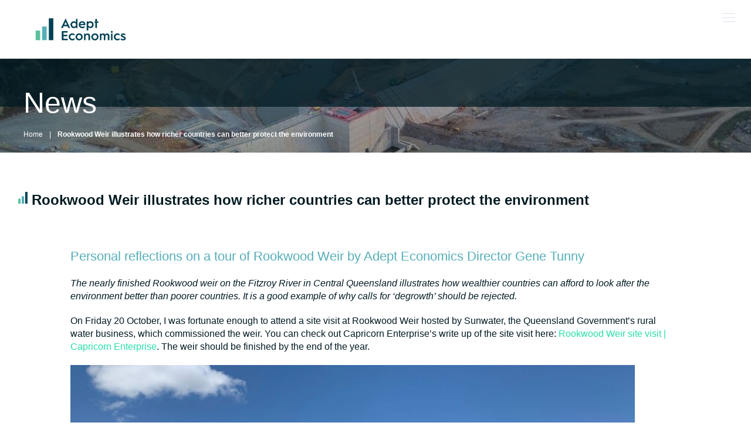

--- FILE ---
content_type: text/html; charset=UTF-8
request_url: https://adepteconomics.com.au/rookwood-weir-illustrates-how-richer-countries-can-better-protect-the-environment/
body_size: 12002
content:
<!DOCTYPE html>
<!--[if IE 8]>         <html class="no-js lt-ie9 ie8" lang="en-AU"> <![endif]-->
<!--[if IE 9]>         <html class="no-js ie9" lang="en-AU"> <![endif]-->
<!--[if (gt IE 9)|!(IE)]><!--> <html class="no-js" lang="en-AU"> <!--<![endif]-->
<head><meta http-equiv="Content-Type" content="text/html; charset=utf-8">
	<!-- Global site tag (gtag.js) - Google Analytics -->
<script async src="https://www.googletagmanager.com/gtag/js?id=UA-142529556-1"></script>
<script>
  window.dataLayer = window.dataLayer || [];
  function gtag(){dataLayer.push(arguments);}
  gtag('js', new Date());

  gtag('config', 'UA-142529556-1');
</script>
<!-- Google Tag Manager -->
<script>(function(w,d,s,l,i){w[l]=w[l]||[];w[l].push({'gtm.start':
new Date().getTime(),event:'gtm.js'});var f=d.getElementsByTagName(s)[0],
j=d.createElement(s),dl=l!='dataLayer'?'&l='+l:'';j.async=true;j.src=
'https://www.googletagmanager.com/gtm.js?id='+i+dl;f.parentNode.insertBefore(j,f);
})(window,document,'script','dataLayer','GTM-KH25KW8');</script>
<!-- End Google Tag Manager -->
	<link rel="profile" href="http://gmpg.org/xfn/11">
	<link rel="pingback" href="https://adepteconomics.com.au/xmlrpc.php">

	<meta http-equiv="X-UA-Compatible" content="IE=edge,chrome=1">
<script type="text/javascript"> var gform;gform||(document.addEventListener("gform_main_scripts_loaded",function(){gform.scriptsLoaded=!0}),window.addEventListener("DOMContentLoaded",function(){gform.domLoaded=!0}),gform={domLoaded:!1,scriptsLoaded:!1,initializeOnLoaded:function(o){gform.domLoaded&&gform.scriptsLoaded?o():!gform.domLoaded&&gform.scriptsLoaded?window.addEventListener("DOMContentLoaded",o):document.addEventListener("gform_main_scripts_loaded",o)},hooks:{action:{},filter:{}},addAction:function(o,n,r,t){gform.addHook("action",o,n,r,t)},addFilter:function(o,n,r,t){gform.addHook("filter",o,n,r,t)},doAction:function(o){gform.doHook("action",o,arguments)},applyFilters:function(o){return gform.doHook("filter",o,arguments)},removeAction:function(o,n){gform.removeHook("action",o,n)},removeFilter:function(o,n,r){gform.removeHook("filter",o,n,r)},addHook:function(o,n,r,t,i){null==gform.hooks[o][n]&&(gform.hooks[o][n]=[]);var e=gform.hooks[o][n];null==i&&(i=n+"_"+e.length),gform.hooks[o][n].push({tag:i,callable:r,priority:t=null==t?10:t})},doHook:function(n,o,r){var t;if(r=Array.prototype.slice.call(r,1),null!=gform.hooks[n][o]&&((o=gform.hooks[n][o]).sort(function(o,n){return o.priority-n.priority}),o.forEach(function(o){"function"!=typeof(t=o.callable)&&(t=window[t]),"action"==n?t.apply(null,r):r[0]=t.apply(null,r)})),"filter"==n)return r[0]},removeHook:function(o,n,t,i){var r;null!=gform.hooks[o][n]&&(r=(r=gform.hooks[o][n]).filter(function(o,n,r){return!!(null!=i&&i!=o.tag||null!=t&&t!=o.priority)}),gform.hooks[o][n]=r)}}); </script>
	<meta name="viewport" content="width=device-width, initial-scale=1">

	        <meta name="robots" content="index, follow">
	
	
	<title>Rookwood Weir illustrates how richer countries can better protect the environment - Adept Economics | Decision Defining Insights</title>

<!-- This site is optimized with the Yoast SEO plugin v11.2.1 - https://yoast.com/wordpress/plugins/seo/ -->
<link rel="canonical" href="https://adepteconomics.com.au/rookwood-weir-illustrates-how-richer-countries-can-better-protect-the-environment/" />
<meta property="og:locale" content="en_US" />
<meta property="og:type" content="article" />
<meta property="og:title" content="Rookwood Weir illustrates how richer countries can better protect the environment - Adept Economics | Decision Defining Insights" />
<meta property="og:description" content="Personal reflections on a tour of Rookwood Weir by Adept Economics Director Gene Tunny The nearly finished Rookwood weir on the Fitzroy River in Central Queensland illustrates how wealthier countries can afford to look after the environment better than poorer countries. It is a good example of why calls for ‘degrowth’ should be rejected. On &hellip; Continue reading Rookwood Weir illustrates how richer countries can better protect the environment" />
<meta property="og:url" content="https://adepteconomics.com.au/rookwood-weir-illustrates-how-richer-countries-can-better-protect-the-environment/" />
<meta property="og:site_name" content="Adept Economics | Decision Defining Insights" />
<meta property="article:tag" content="centralqld" />
<meta property="article:tag" content="economy" />
<meta property="article:tag" content="environment" />
<meta property="article:tag" content="gdp" />
<meta property="article:section" content="News" />
<meta property="article:published_time" content="2023-10-30T06:09:38+00:00" />
<meta property="article:modified_time" content="2023-10-30T06:42:48+00:00" />
<meta property="og:updated_time" content="2023-10-30T06:42:48+00:00" />
<meta property="og:image" content="https://adepteconomics.com.au/wp-content/uploads/2023/10/Rookwood-6.jpg" />
<meta property="og:image:secure_url" content="https://adepteconomics.com.au/wp-content/uploads/2023/10/Rookwood-6.jpg" />
<meta name="twitter:card" content="summary_large_image" />
<meta name="twitter:description" content="Personal reflections on a tour of Rookwood Weir by Adept Economics Director Gene Tunny The nearly finished Rookwood weir on the Fitzroy River in Central Queensland illustrates how wealthier countries can afford to look after the environment better than poorer countries. It is a good example of why calls for ‘degrowth’ should be rejected. On &hellip; Continue reading Rookwood Weir illustrates how richer countries can better protect the environment" />
<meta name="twitter:title" content="Rookwood Weir illustrates how richer countries can better protect the environment - Adept Economics | Decision Defining Insights" />
<meta name="twitter:image" content="https://adepteconomics.com.au/wp-content/uploads/2023/10/Rookwood-weir.jpg" />
<script type='application/ld+json' class='yoast-schema-graph yoast-schema-graph--main'>{"@context":"https://schema.org","@graph":[{"@type":"Organization","@id":"https://adepteconomics.com.au/#organization","name":"","url":"https://adepteconomics.com.au/","sameAs":[]},{"@type":"WebSite","@id":"https://adepteconomics.com.au/#website","url":"https://adepteconomics.com.au/","name":"Adept Economics | Decision Defining Insights","publisher":{"@id":"https://adepteconomics.com.au/#organization"},"potentialAction":{"@type":"SearchAction","target":"https://adepteconomics.com.au/?s={search_term_string}","query-input":"required name=search_term_string"}},{"@type":"WebPage","@id":"https://adepteconomics.com.au/rookwood-weir-illustrates-how-richer-countries-can-better-protect-the-environment/#webpage","url":"https://adepteconomics.com.au/rookwood-weir-illustrates-how-richer-countries-can-better-protect-the-environment/","inLanguage":"en-AU","name":"Rookwood Weir illustrates how richer countries can better protect the environment - Adept Economics | Decision Defining Insights","isPartOf":{"@id":"https://adepteconomics.com.au/#website"},"image":{"@type":"ImageObject","@id":"https://adepteconomics.com.au/rookwood-weir-illustrates-how-richer-countries-can-better-protect-the-environment/#primaryimage","url":"https://adepteconomics.com.au/wp-content/uploads/2023/10/Rookwood-weir.jpg","width":2048,"height":1152},"primaryImageOfPage":{"@id":"https://adepteconomics.com.au/rookwood-weir-illustrates-how-richer-countries-can-better-protect-the-environment/#primaryimage"},"datePublished":"2023-10-30T06:09:38+00:00","dateModified":"2023-10-30T06:42:48+00:00","breadcrumb":{"@id":"https://adepteconomics.com.au/rookwood-weir-illustrates-how-richer-countries-can-better-protect-the-environment/#breadcrumb"}},{"@type":"BreadcrumbList","@id":"https://adepteconomics.com.au/rookwood-weir-illustrates-how-richer-countries-can-better-protect-the-environment/#breadcrumb","itemListElement":[{"@type":"ListItem","position":1,"item":{"@type":"WebPage","@id":"https://adepteconomics.com.au/","url":"https://adepteconomics.com.au/","name":"Home"}},{"@type":"ListItem","position":2,"item":{"@type":"WebPage","@id":"https://adepteconomics.com.au/rookwood-weir-illustrates-how-richer-countries-can-better-protect-the-environment/","url":"https://adepteconomics.com.au/rookwood-weir-illustrates-how-richer-countries-can-better-protect-the-environment/","name":"Rookwood Weir illustrates how richer countries can better protect the environment"}}]},{"@type":"Article","@id":"https://adepteconomics.com.au/rookwood-weir-illustrates-how-richer-countries-can-better-protect-the-environment/#article","isPartOf":{"@id":"https://adepteconomics.com.au/rookwood-weir-illustrates-how-richer-countries-can-better-protect-the-environment/#webpage"},"author":{"@id":"https://adepteconomics.com.au/author/adept/#author","name":"Gene Tunny"},"publisher":{"@id":"https://adepteconomics.com.au/#organization"},"headline":"Rookwood Weir illustrates how richer countries can better protect the environment","datePublished":"2023-10-30T06:09:38+00:00","dateModified":"2023-10-30T06:42:48+00:00","commentCount":0,"mainEntityOfPage":"https://adepteconomics.com.au/rookwood-weir-illustrates-how-richer-countries-can-better-protect-the-environment/#webpage","image":{"@id":"https://adepteconomics.com.au/rookwood-weir-illustrates-how-richer-countries-can-better-protect-the-environment/#primaryimage"},"keywords":"centralqld,economy,environment,gdp","articleSection":"News"},{"@type":"Person","@id":"https://adepteconomics.com.au/author/adept/#author","name":"Gene Tunny","image":{"@type":"ImageObject","@id":"https://adepteconomics.com.au/#personlogo","url":"https://secure.gravatar.com/avatar/d708bc2b6178481af9f4d6d3106b15e2?s=96&d=mm&r=g","caption":"Gene Tunny"},"sameAs":[]}]}</script>
<!-- / Yoast SEO plugin. -->

<link rel='dns-prefetch' href='//ajax.googleapis.com' />
<link rel='dns-prefetch' href='//fonts.googleapis.com' />
<link rel='dns-prefetch' href='//s.w.org' />
<link rel="alternate" type="application/rss+xml" title="Adept Economics | Decision Defining Insights &raquo; Rookwood Weir illustrates how richer countries can better protect the environment Comments Feed" href="https://adepteconomics.com.au/rookwood-weir-illustrates-how-richer-countries-can-better-protect-the-environment/feed/" />
		<script type="text/javascript">
			window._wpemojiSettings = {"baseUrl":"https:\/\/s.w.org\/images\/core\/emoji\/12.0.0-1\/72x72\/","ext":".png","svgUrl":"https:\/\/s.w.org\/images\/core\/emoji\/12.0.0-1\/svg\/","svgExt":".svg","source":{"concatemoji":"https:\/\/adepteconomics.com.au\/wp-includes\/js\/wp-emoji-release.min.js?ver=5.2.21"}};
			!function(e,a,t){var n,r,o,i=a.createElement("canvas"),p=i.getContext&&i.getContext("2d");function s(e,t){var a=String.fromCharCode;p.clearRect(0,0,i.width,i.height),p.fillText(a.apply(this,e),0,0);e=i.toDataURL();return p.clearRect(0,0,i.width,i.height),p.fillText(a.apply(this,t),0,0),e===i.toDataURL()}function c(e){var t=a.createElement("script");t.src=e,t.defer=t.type="text/javascript",a.getElementsByTagName("head")[0].appendChild(t)}for(o=Array("flag","emoji"),t.supports={everything:!0,everythingExceptFlag:!0},r=0;r<o.length;r++)t.supports[o[r]]=function(e){if(!p||!p.fillText)return!1;switch(p.textBaseline="top",p.font="600 32px Arial",e){case"flag":return s([55356,56826,55356,56819],[55356,56826,8203,55356,56819])?!1:!s([55356,57332,56128,56423,56128,56418,56128,56421,56128,56430,56128,56423,56128,56447],[55356,57332,8203,56128,56423,8203,56128,56418,8203,56128,56421,8203,56128,56430,8203,56128,56423,8203,56128,56447]);case"emoji":return!s([55357,56424,55356,57342,8205,55358,56605,8205,55357,56424,55356,57340],[55357,56424,55356,57342,8203,55358,56605,8203,55357,56424,55356,57340])}return!1}(o[r]),t.supports.everything=t.supports.everything&&t.supports[o[r]],"flag"!==o[r]&&(t.supports.everythingExceptFlag=t.supports.everythingExceptFlag&&t.supports[o[r]]);t.supports.everythingExceptFlag=t.supports.everythingExceptFlag&&!t.supports.flag,t.DOMReady=!1,t.readyCallback=function(){t.DOMReady=!0},t.supports.everything||(n=function(){t.readyCallback()},a.addEventListener?(a.addEventListener("DOMContentLoaded",n,!1),e.addEventListener("load",n,!1)):(e.attachEvent("onload",n),a.attachEvent("onreadystatechange",function(){"complete"===a.readyState&&t.readyCallback()})),(n=t.source||{}).concatemoji?c(n.concatemoji):n.wpemoji&&n.twemoji&&(c(n.twemoji),c(n.wpemoji)))}(window,document,window._wpemojiSettings);
		</script>
		<style type="text/css">
img.wp-smiley,
img.emoji {
	display: inline !important;
	border: none !important;
	box-shadow: none !important;
	height: 1em !important;
	width: 1em !important;
	margin: 0 .07em !important;
	vertical-align: -0.1em !important;
	background: none !important;
	padding: 0 !important;
}
</style>
	<link rel='stylesheet' id='wp-block-library-css'  href='https://adepteconomics.com.au/wp-includes/css/dist/block-library/style.min.css?ver=5.2.21' type='text/css' media='all' />
<link rel='stylesheet' id='google-fonts-css'  href='//fonts.googleapis.com/css?family=Roboto%3A400%2C400i%2C500%2C500i%2C700%2C700i&#038;ver=5.2.21' type='text/css' media='all' />
<link rel='stylesheet' id='production-css-css'  href='https://adepteconomics.com.au/wp-content/themes/adept/interface/build/production.min.css?ver=5.2.21' type='text/css' media='all' />
<link rel='stylesheet' id='font-awesome-css'  href='https://adepteconomics.com.au/wp-content/plugins/popup-anything-on-click/assets/css/font-awesome.min.css?ver=2.2' type='text/css' media='all' />
<link rel='stylesheet' id='popupaoc-public-style-css'  href='https://adepteconomics.com.au/wp-content/plugins/popup-anything-on-click/assets/css/popupaoc-public.css?ver=2.2' type='text/css' media='all' />
<script type='text/javascript' src='//ajax.googleapis.com/ajax/libs/jquery/3.4.1/jquery.min.js?ver=5.2.21'></script>
<link rel='https://api.w.org/' href='https://adepteconomics.com.au/wp-json/' />
<link rel="EditURI" type="application/rsd+xml" title="RSD" href="https://adepteconomics.com.au/xmlrpc.php?rsd" />
<link rel="wlwmanifest" type="application/wlwmanifest+xml" href="https://adepteconomics.com.au/wp-includes/wlwmanifest.xml" /> 
<meta name="generator" content="WordPress 5.2.21" />
<link rel='shortlink' href='https://adepteconomics.com.au/?p=2744' />
<link rel="alternate" type="application/json+oembed" href="https://adepteconomics.com.au/wp-json/oembed/1.0/embed?url=https%3A%2F%2Fadepteconomics.com.au%2Frookwood-weir-illustrates-how-richer-countries-can-better-protect-the-environment%2F" />
<link rel="alternate" type="text/xml+oembed" href="https://adepteconomics.com.au/wp-json/oembed/1.0/embed?url=https%3A%2F%2Fadepteconomics.com.au%2Frookwood-weir-illustrates-how-richer-countries-can-better-protect-the-environment%2F&#038;format=xml" />
<meta name="google-site-verification" content="vdYVFnb2XEAaNxthrUJ02Qp76VlV4XZh3rGRqmbXrCE" /><link rel="icon" href="https://adepteconomics.com.au/wp-content/uploads/2019/01/favicon.png" sizes="32x32" />
<link rel="icon" href="https://adepteconomics.com.au/wp-content/uploads/2019/01/favicon.png" sizes="192x192" />
<link rel="apple-touch-icon-precomposed" href="https://adepteconomics.com.au/wp-content/uploads/2019/01/favicon.png" />
<meta name="msapplication-TileImage" content="https://adepteconomics.com.au/wp-content/uploads/2019/01/favicon.png" />
		<style type="text/css" id="wp-custom-css">
			@media(min-width:1281px){
	.mod-wayfinder .wayfinder.row .col-1-5 {
    width: 33.33%;
}
}
@media screen and (max-width: 768px) {
	.mod-banner .banner .layoutwidth .inner-right {
    display: table-cell;
}
}

@media screen and (max-width: 768px) {
		.mod-banner .banner .layoutwidth .inner-right {
    display: table-cell;
    padding: 16% 8% 8%;
 
	}
}

@media screen and (max-width: 500px) {
		.mod-banner .banner .layoutwidth .inner-right {
    padding: 50% 6% 6%;
 
	}
}

/*white text  
@media screen and (max-width: 550px) {
    .inner-right {
        position: absolute;
        right: -200px;
        width: 100%;
        height: 100%;
        top: -110px;
        z-index: 0;
    }
    
    .mod-banner .banner .layoutwidth .inner {
        width: 100%;
    }
    
    .header-fixed header+.mod-banner .banner .layoutwidth .inner {
        padding-top: 110px;
    }
    .mod-banner .subtitle {
        display: block!important
    }
}*/

.mod-wayfinder-specialists .detail h3 {
    white-space: nowrap;
}

@media screen and (max-width: 767px)
{ 
	/* .team-img{width: 100% !important;} */
	.right-content .spacer{margin: 1.5em;}
}

@media only screen and (min-device-width: 768px) and (max-device-width: 1024px) and (orientation : portrait) {
	
	.left-img{float:left; }
	.team-img{margin-right: 15px !important;
    margin-top: 0px !important;
    margin-bottom: 0px !important;}
}

.mod-banner .subtitle {width: 90%;}

.image-txt-container {
  display:flex;
  align-items:center;
  flex-direction: row;
}


.image-txt-container .img-left{width:25%; text-align: center;}
.image-txt-container .text-right{width:75%;}

.page-id-1794 .mod-banner .icon {
    width: 200px;
}

a.paoc-popup-click {
	background:transparent;
    font-weight: 700;
    border-bottom: 10px solid #fff;
    color: #001a22;
    border-color: #fff;
    position: relative;
    display: inline-block;
    width: auto;
    padding: 22px 25px !important;
    margin: 10px;
    border-radius: 0;
    font-family: "Open Sans",Helvetica Neue,Bitstream Vera Sans,Arial;
    font-size: 14px;
    text-align: center;
    text-decoration: none;
    line-height: 100%;
    -webkit-appearance: none;
    -webkit-font-smoothing: antialiased;
    cursor: pointer;
	transition: background .2s,color .2s,border .2s;
}
a.paoc-popup-click:hover{
	background:#fff;
	color: #001a22;
}
.paoc-credit-wrp {
    display: none;
}
.page-id-267 .actions,.page-id-606 .actions,.page-id-597 .actions,.page-id-612 .actions,.page-id-617 .actions,.page-id-1035 .actions{
    display: none;
}
.paoc-popup-inr-wrap form .gform_body li > label,.paoc-popup-inr-wrap .name_first label,.paoc-popup-inr-wrap .name_last label {
    display: none;
}
.paoc-popup-inr-wrap input[type=checkbox] {
    z-index: 1;
    position: relative;
    opacity: 1;
    visibility: visible;
    top: unset;
    left: unset;
    display: inline-block;
    width: auto;
    transform: scale(1.5);
}
.paoc-popup-inr-wrap input[type=checkbox]+label::before, .paoc-popup-inr-wrap input[type=radio]+label::before,
.paoc-popup-inr-wrap input[type=checkbox]:checked+label::after, .paoc-popup-inr-wrap input[type=radio]:checked+label::after{
	content:unset;
}
.paoc-popup-inr-wrap form .gform_body input {
    background: transparent;
    margin-top: 30px;
}
.paoc-cb-popup-body {
    background: #ebeef2;
	border-radius:20px;
}
.paoc-popup-inr-wrap .gform_footer.top_label button[type=submit] {
    background-color: #26dfa7;
}
.paoc-popup-inr-wrap .gform_footer.top_label button[type=submit]:hover {
    background-color: #001a22;
}
.paoc-popup-inr-wrap .gform_heading {
    text-align: center;
}
.paoc-popup-inr-wrap .gform_footer{
	padding:0;
	margin-top:30px;
}
.paoc-popup-mheading {
	text-align: center;
    color: #001a22;
    font-size: 1.71429em;
}
.paoc-popup-margin.paoc-popup-sheading {
  color: #444;
  text-align: center;
  font-size: 14px;
  margin: 0;
}

.paoc-popup-inr-wrap .gform_wrapper .validation_error {
    padding: 6px;
	margin-top: 20px;}

.paoc-popup-inr-wrap ul.gform_fields .gfield_html {
    display: none;
}
h2.gform_submission_error{
	font-size:15px;
	padding:0;
}		</style>
		
</head>
<body class="post-template-default single single-post postid-2744 single-format-standard header-fixed">
<!-- Google Tag Manager (noscript) -->
<noscript><iframe src="https://www.googletagmanager.com/ns.html?id=GTM-KH25KW8"
height="0" width="0" style="display:none;visibility:hidden"></iframe></noscript>
<!-- End Google Tag Manager (noscript) -->
<div id="top" class="layout">

    <header>

        <div class="header-bottom ">
            <div class="layoutwidth">

                <div class="header-logo">
                    <a href="https://adepteconomics.com.au/" title="Adept Economics | Decision Defining Insights">

                        
                                                    <div class="logo logo-colour" style="background-image: url(https://adepteconomics.com.au/wp-content/uploads/2019/02/Adept_logo_full.svg)"></div>
                        
                    </a>
                </div>



                <div class="menu-wrap menu">

	<a class="mobile-menu-toggle"><span></span></a>

	<nav role="navigation">
        <div class="menu-container ">
            <ul id="menu-header-main" class="menu menu-main"><li class="menu-item menu-home"><a href="https://adepteconomics.com.au/">Home</a></li>
<li class="menu-item menu-item-has-children menu-who-we-are"><a href="https://adepteconomics.com.au/who-we-are/">Who we are</a><span class="sub-menu-toggle"></span><ul class="sub-menu">	<li class="menu-item menu-our-process"><a href="https://adepteconomics.com.au/our-process/">Our Process</a></li>
	<li class="menu-item menu-why-us"><a href="https://adepteconomics.com.au/why-us/">Why us?</a></li>
</ul></li>
<li class="menu-item menu-item-has-children menu-what-we-do"><a href="https://adepteconomics.com.au/what-we-do/">What we do</a><span class="sub-menu-toggle"></span><ul class="sub-menu">	<li class="menu-item menu-economic-cost-analysis"><a href="https://adepteconomics.com.au/economic-cost-analysis/">Economic Cost Analysis</a></li>
	<li class="menu-item menu-social-roi-and-cost-benefit-analysis"><a href="https://adepteconomics.com.au/social-roi-and-cost-benefit-analysis/">Social ROI and Cost-benefit Analysis</a></li>
	<li class="menu-item menu-economic-impact-analysis"><a href="https://adepteconomics.com.au/economic-impact-analysis/">Economic Impact Analysis</a></li>
	<li class="menu-item menu-regulatory-and-policy-analysis-and-advice"><a href="https://adepteconomics.com.au/regulatory-and-policy-analysis-and-advice/">Regulatory and Policy Analysis and Advice</a></li>
	<li class="menu-item menu-economic-contribution-and-valuation-analysis"><a href="https://adepteconomics.com.au/economic-contribution-and-valuation-analysis/">Economic Contribution and Valuation Analysis</a></li>
	<li class="menu-item menu-data-analysis-and-economic-modelling"><a href="https://adepteconomics.com.au/data-analysis-and-economic-modelling/">Data Analysis and Economic Modelling</a></li>
	<li class="menu-item menu-training-education"><a href="https://adepteconomics.com.au/training-education/">Training &#038; Education</a></li>
</ul></li>
<li class="menu-item menu-resources"><a href="https://adepteconomics.com.au/resources/">Resources</a></li>
<li class="menu-item menu-news"><a href="https://adepteconomics.com.au/news/">News</a></li>
<li class="menu-item menu-get-in-touch"><a href="https://adepteconomics.com.au/get-in-touch/">Get in touch</a></li>
<li class="phone menu-item menu-1300-169-870"><a href="tel:1300169870">1300 169 870</a></li>
</ul>        </div>
	</nav>

</div>
            </div>
        </div>

    </header>
<div data-module="banner" class="module mod-banner mod-banner-single default size-compact has-bg">

    <div class="slider">
        <div class="banner has-bg">

            <div class="module-bg lazy-image lazy-success" style="background-image: url('https://adepteconomics.com.au/wp-content/uploads/2023/10/Rookwood-weir-1067x600.jpg');"></div>

            <div class="layoutwidth">
                <div class="inner">
                    <h1 class="title">News</h1>
                    <div class="braedcrumb">
                                    <div class="module breadcrumbs">
            <div class="layoutwidth">
                <span><span><a href="https://adepteconomics.com.au/" >Home</a> | <span class="breadcrumb_last" aria-current="page">Rookwood Weir illustrates how richer countries can better protect the environment</span></span></span>            </div>
        </div>
                        </div>

                </div>
            </div>
        </div>

    </div>
</div>


<div data-module="text" class="module mod-text mod-blog-single default left-content">
    <div class="layoutwidth">

        <div class="title-block">
                            <h2 class="title">Rookwood Weir illustrates how richer countries can better protect the environment </h2>
            
                    </div>


        


        <div class="content clearfix">
            <h3><span style="font-weight: 400;">Personal reflections on a tour of Rookwood Weir by Adept Economics Director Gene Tunny</span></h3>
<p><em><span style="font-weight: 400;">The nearly finished Rookwood weir on the Fitzroy River in Central Queensland illustrates how wealthier countries can afford to look after the environment better than poorer countries. It is a good example of why calls for ‘degrowth’ should be rejected.</span></em></p>
<p><span style="font-weight: 400;">On Friday 20 October, I was fortunate enough to attend a site visit at Rookwood Weir hosted by Sunwater, the Queensland Government’s rural water business, which commissioned the weir. You can check out Capricorn Enterprise’s write up of the site visit here: </span><a href="https://capricornenterprise.com.au/2023/10/rookwood-weir-site-visit/"><span style="font-weight: 400;">Rookwood Weir site visit | Capricorn Enterprise</span></a><span style="font-weight: 400;">. The weir should be finished by the end of the year. </span></p>
<p><span style="font-weight: 400;"><img class="size-full wp-image-2747 aligncenter" src="https://adepteconomics.com.au/wp-content/uploads/2023/10/Rookwood-6.jpg" alt="" width="962" height="721" srcset="https://adepteconomics.com.au/wp-content/uploads/2023/10/Rookwood-6.jpg 962w, https://adepteconomics.com.au/wp-content/uploads/2023/10/Rookwood-6-150x112.jpg 150w, https://adepteconomics.com.au/wp-content/uploads/2023/10/Rookwood-6-801x600.jpg 801w, https://adepteconomics.com.au/wp-content/uploads/2023/10/Rookwood-6-300x225.jpg 300w, https://adepteconomics.com.au/wp-content/uploads/2023/10/Rookwood-6-600x450.jpg 600w" sizes="(max-width: 962px) 100vw, 962px" /> </span></p>
<p><i><span style="font-weight: 400;">Rookwood Weir site visit. Adept Economics Director Gene Tunny is front row, centre. Thanks to Capricorn Enterprise for the photo and to Sunwater for hosting the excellent tour of the worksite. </span></i></p>
<p><span style="font-weight: 400;">The day before, I had presented on the economic outlook at the Capricorn Enterprise Major Projects Forum in Rockhampton. My presentation to the Forum is available here: </span><a href="https://capricornenterprise.com.au/economic-development/event-calendar/business-event-presentations/" target="_blank" rel="noopener noreferrer"><span style="font-weight: 400;">Business Event Presentations | Capricorn Enterprise</span></a><span style="font-weight: 400;">.  </span></p>
<p><span style="font-weight: 400;">At the Forum, Sunwater representative Jay Merritt gave an excellent presentation on the progress of the weir’s construction. Alas, it has run around $200 million over budget, a 55% overrun, so what was supposed to be a $367 million project is now a $568 million project (see </span><a href="https://www.couriermail.com.au/news/queensland/rockhampton/cost-blow-outs-for-rookwood-weir-council-projects-revealed/news-story/db9764c582a0a25c2e8531b9536973d4" target="_blank" rel="noopener noreferrer"><span style="font-weight: 400;">Cost blow outs for Rookwood Weir</span></a><span style="font-weight: 400;">). The Government has blamed the pandemic, the weather, and rising construction costs across the economy for the huge cost overrun. So the economic viability of the project, already questionable according to the project’s business case, is even more in question, but we’ll put that to one side for this article. Of course, its taxpayers across the State who ultimately will pay for the cost overruns, and the project will no doubt help regional farmers who are already preparing fields for new plantings of macadamia trees and other high-valued crops. </span></p>
<p><span style="font-weight: 400;">What really fascinated me about Rookwood Weir were the extraordinary efforts Sunwater has undertaken to minimise the environmental impacts. The features that stood out to me were the fish lock and turtle movement ramp. The team at Capricorn Enterprise have done a good job describing these features:</span></p>
<blockquote><p><span style="font-weight: 400;">“Sunwater’s Jay Merritt hosted the tour and provided insights into the innovative engineering techniques that were used to build the weir, as well as the environmental safeguards developed to protect the river and its ecosystems. This includes the fish lock, a first-of-kind multi-level mechanical fish passage with features for effective fish attraction, and the turtle passage, supporting movement of six species, including critically endangered White-throated Snapping Turtle and vulnerable Fitzroy River turtle.”</span></p></blockquote>
<p><span style="font-weight: 400;">These features have added a large undisclosed amount to the cost of the project, but are essential for allowing fish and turtles to move along the river. Sunwater is really concerned about the colony of turtles, and it has individually tagged hundreds of turtles to understand their movements (see </span><a href="https://www.sunwater.com.au/2019/06/12/rookwood-weir-turtle-monitoring-program-to-help-protect-local-species/" target="_blank" rel="noopener noreferrer"><span style="font-weight: 400;">Rookwood Weir turtle monitoring program to help protect local species &#8211; Sunwater</span></a><span style="font-weight: 400;">). </span></p>
<p><span style="font-weight: 400;">The turtle ramp appears well thought out, assuming it actually works, and it has several resting ponds for the turtles along the way, so they can break up their climb of the weir wall in times of low river flow (see the image below).</span></p>
<p><img class="size-full wp-image-2746 aligncenter" src="https://adepteconomics.com.au/wp-content/uploads/2023/10/Turtle-ramp-3.jpg" alt="" width="494" height="659" srcset="https://adepteconomics.com.au/wp-content/uploads/2023/10/Turtle-ramp-3.jpg 494w, https://adepteconomics.com.au/wp-content/uploads/2023/10/Turtle-ramp-3-112x150.jpg 112w, https://adepteconomics.com.au/wp-content/uploads/2023/10/Turtle-ramp-3-450x600.jpg 450w, https://adepteconomics.com.au/wp-content/uploads/2023/10/Turtle-ramp-3-225x300.jpg 225w" sizes="(max-width: 494px) 100vw, 494px" /></p>
<p style="text-align: left;"><i><span style="font-weight: 400;">Turtle ramp with resting ponds at under construction Rookwood Weir. </span></i></p>
<p><span style="font-weight: 400;">The fish lock and the turtle ramp at Rookwood Weir show the high willingness to pay for environmental protection in wealthy countries like Australia. Broadly speaking, wealthier countries have a higher willingness and ability to pay for environmental protection than poorer countries. This is one reason I disagree with the degrowth movement, which is pushing for large reductions in GDP and hence living standards as a way to avoid what it sees as the catastrophic threats of climate change and ecological collapse. Of course, countries with higher GDPs will generally have higher greenhouse gas emissions, even though emissions per unit of GDP may be lower. We still need to decarbonise over the coming decades, but richer countries are better placed to bear the costs of mitigation and to adapt to climate change. </span></p>
<p><span style="font-weight: 400;">I recently summarised my thinking on degrowth in a paper for the Centre for Independent Studies (CIS), where I’m an adjunct fellow. The paper is titled </span><a href="https://www.cis.org.au/publication/debunking-degrowth/" target="_blank" rel="noopener noreferrer"><span style="font-weight: 400;">Debunking Degrowth</span></a><span style="font-weight: 400;">. As a classically liberal think tank, the CIS naturally would be opposed to degrowth, which would require authoritarian measures to implement. </span></p>
<p><span style="font-weight: 400;">After the publication of my paper on degrowth, the CIS held an event at its Macquarie St HQ in Sydney on 26 September featuring a leading US economist, the so-called ‘Grumpy Economist’ Professor John Cochrane of the Hoover Institution, on the topic ‘Free to Grow.’ I interviewed John after his talk and moderated the Q&amp;A session at the event. You can watch the whole thing on YouTube:</span></p>
<p><iframe title="YouTube video player" src="https://www.youtube.com/embed/tmZh43Fc6Zo?si=Wrk7VmxukkS41wuB" width="560" height="315" frameborder="0" allowfullscreen="allowfullscreen"></iframe></p>
<p><span style="font-weight: 400;">On degrowth, I had a good conversation with Oliver Hartwich from the New Zealand Initiative on its podcast and I also published the audio on my own podcast: </span><a href="https://economicsexplored.com/2023/10/06/growth-or-degrowth-w-oliver-hartwich-nz-initiative-ep208/" target="_blank" rel="noopener noreferrer"><span style="font-weight: 400;">Growth or Degrowth? w/ Oliver Hartwich, NZ Initiative – EP208</span></a><span style="font-weight: 400;">.</span></p>
<p><iframe src="https://player.simplecast.com/d50380f0-1d9e-43e2-bcd8-f026a02b58a6?dark=false" width="100%" height="200px" frameborder="no" scrolling="no" seamless=""></iframe></p>
<p><i><span style="font-weight: 400;">Published on 30 October 2023. This article was prepared by Adept Economics Director Gene Tunny. It is also published on his personal Queensland-focused blog </span></i><a href="https://queenslandeconomywatch.com/" target="_blank" rel="noopener noreferrer"><i><span style="font-weight: 400;">Queensland Economy Watch</span></i></a><i><span style="font-weight: 400;">. For further information, please get in touch with us via contact@adepteconomics.com.au or by calling us on 1300 169 870.</span></i></p>

            
            
            

        </div>

        <div class="navigation">
            <div class="nav-left">
                                    <a href="https://adepteconomics.com.au/growth-of-india-offers-big-opportunities-for-australia/" class="button bg-hover bg-blue-outline" data-animate="" role="button">Previous</a>
                            </div>
            <div class="nav-center">
                <a href="/news" class="button bg-hover bg-blue-outline" data-animate="" role="button">Back to News</a>
            </div>
            <div class="nav-right">
                                    <a href="https://adepteconomics.com.au/carbon-as-an-emerging-liquid-asset-class/" class="button bg-hover bg-blue-outline" data-animate="" role="button">Next</a>
                            </div>
        </div>

    </div>
</div><div data-module="subscribe" class="module mod-subscribe default">

        <div class="layoutwidth ">
            <div class="row">
                <div class="col col-2-6">
                                            <div class="title">
                            <h3>Free Economic Updates </h3>
                        </div>
                                                                <div class="subtitle">
                            Subscribe to receive our monthly economic e-newsletter, packed with the latest insights, hints and tips from our leading economists.                         </div>
                                    </div>

                <div class="col col-5-8">
                                            <script type="text/javascript"></script>
                <div class='gf_browser_chrome gform_wrapper gform_legacy_markup_wrapper' id='gform_wrapper_2' ><form method='post' enctype='multipart/form-data'  id='gform_2'  action='/rookwood-weir-illustrates-how-richer-countries-can-better-protect-the-environment/' novalidate class="row component component-form-2" data-component="form" data-form-id="2" novalidate="novalidate">
                        <div class='gform_body gform-body'><ul id='gform_fields_2' class='gform_fields top_label form_sublabel_below description_below'><li id="field_2_1"  class="gfield col col-1-2 field_sublabel_below field_description_below hidden_label gfield_visibility_visible"  data-js-reload="field_2_1"><label class='gfield_label' for='input_2_1' >Name</label><div class='ginput_container ginput_container_text'><input name='input_1' id='input_2_1' type='text' value='' class='medium'   tabindex='1000' placeholder='Your name'  aria-invalid="false"   /> </div></li><li id="field_2_4"  class="gfield col col-1-2 col col-1-1 field_sublabel_below field_description_below hidden_label gfield_visibility_visible"  data-js-reload="field_2_4"><label class='gfield_label' for='input_2_4' >Email</label><div class='ginput_container ginput_container_email'>
                            <input name='input_4' id='input_2_4' type='email' value='' class='medium' tabindex='1001'  placeholder='Your email'  aria-invalid="false"  />
                        </div></li><li id="field_2_5"  class="gfield gform_validation_container field_sublabel_below field_description_below gfield_visibility_visible"  data-js-reload="field_2_5"><label class='gfield_label' for='input_2_5' >Comments</label><div class='ginput_container'><input name='input_5' id='input_2_5' type='text' value='' autocomplete='new-password'/></div><div class='gfield_description' id='gfield_description_2_5'>This field is for validation purposes and should be left unchanged.</div></li></ul></div>
        <div class='gform_footer top_label'> <button type="submit" id="gform_submit_button_2" role="button" class="button bg-primary bg-hover">Subscribe</button> 
            <input type='hidden' class='gform_hidden' name='is_submit_2' value='1' />
            <input type='hidden' class='gform_hidden' name='gform_submit' value='2' />
            
            <input type='hidden' class='gform_hidden' name='gform_unique_id' value='' />
            <input type='hidden' class='gform_hidden' name='state_2' value='WyJbXSIsImE5Y2NlZWRlM2RjZTY4ZDIyMmU4ZDRmNDkzY2NmOTNmIl0=' />
            <input type='hidden' class='gform_hidden' name='gform_target_page_number_2' id='gform_target_page_number_2' value='0' />
            <input type='hidden' class='gform_hidden' name='gform_source_page_number_2' id='gform_source_page_number_2' value='1' />
            <input type='hidden' name='gform_field_values' value='' />
            
        </div>
                        </form>
                        </div>                                    </div>

            </div>
        </div>
    </div>





<footer id="footer" role="contentinfo">

        <div class="top">

            <div class="layoutwidth">

                <div class="row">
                    <div class="col col-1-3">

                                                    <a href="https://adepteconomics.com.au/" class="footer-logo">
                                <img src="https://adepteconomics.com.au/wp-content/uploads/2019/01/icon-barswhite.svg" alt="Adept Economics | Decision Defining Insights" width="1" height="1" />
                            </a>
                        
                                                    <h3>Decision defining insights </h3>
                        
                    </div>
                </div>


                <div class="footer-row">
                    <div class="footer-col col-left">

                                                    <p>Adept Economics is a Brisbane-based economic analysis consultancy servicing Queensland, Australia and beyond. A range of private and public sector clients rely on us for expert advice and comprehensive reports to support policies, projects and reforms. We offer a range of services including policy and project analysis, cost-benefit analysis, valuations, data analysis and economic modelling, impact statements and more, alongside bespoke, tailor-made economic insights and advice.</p>
                        
                        
                            
                            
                                <a href="https://adepteconomics.com.au/get-in-touch/" class="button bg-hover  bg-white-outline" data-animate="" role="button">Book a Meeting</a>
                            
                                <a href="https://adepteconomics.com.au/get-in-touch/" class="button bg-hover  bg-white-outline" data-animate="" role="button">Subscribe to e-News </a>
                            
                        
                    </div>

                    <div class="footer-col col-middle">

                        <div class="footer-nav block">
                            <div class="menu-footer-legals-container"><ul id="menu-footer-legals" class="menu"><li class="menu-item menu-privacy-policy"><a href="https://adepteconomics.com.au/privacy-policy/">Privacy Policy</a></li>
</ul></div>                        </div>

                    </div>

                    <div class="footer-col col-right">

                                                    <h4>Head Office</h4>
                            <div class="address">
                                                                    76 Brunswick Street,<br />
                                                                                                    Fortitude Valley, QLD, 4006 <br />
                                                                                                    1300 169 870<br />
                                                                                            </div>

                        
                        <h4>Social Insights</h4>
                        
        
        <div class="social-media">

            
                <a href="https://www.linkedin.com/company/adept-economics/" target="_blank" rel="noopener" class="social-linkedin">
                    <img src="https://adepteconomics.com.au/wp-content/themes/adept/interface/img/icons/icon-linkedin.svg" alt="social icon coloured" />
                </a>
            
        </div>
                        </div>
                </div>
            </div>

        </div>


        <div class="bottom">

            <div class="layoutwidth">

                <div class="legals">
                    &copy; Adept Economics | Decision Defining Insights. All rights reserved.

                    <div class="footer-nav inline">
                        <div class="menu-footer-legals-container"><ul id="menu-footer-legals-1" class="menu"><li class="menu-item menu-privacy-policy"><a href="https://adepteconomics.com.au/privacy-policy/">Privacy Policy</a></li>
<li><strong><a href="https://www.viabrand.com.au" target="_blank" rel="noopener"  rel="nofollow">Website crafted by Viabrand.</a></strong></li></ul></div>                    </div>
                </div>

            </div>

        </div>

    </footer>
</div>

<script type='text/javascript' src='https://adepteconomics.com.au/wp-content/plugins/popup-anything-on-click/assets/js/popupaoc-public.js?ver=2.2'></script>
<script type='text/javascript'>
/* <![CDATA[ */
var productionJS = {"baseUrl":"https:\/\/adepteconomics.com.au\/","themeUrl":"https:\/\/adepteconomics.com.au\/wp-content\/themes\/adept","jsonUrl":"https:\/\/adepteconomics.com.au\/wp-json\/","ajaxUrl":"https:\/\/adepteconomics.com.au\/wp-admin\/admin-ajax.php"};
/* ]]> */
</script>
<script type='text/javascript' src='https://adepteconomics.com.au/wp-content/themes/adept/interface/build/production.min.js?ver=5.2.21'></script>
<script type='text/javascript' src='https://adepteconomics.com.au/wp-includes/js/wp-embed.min.js?ver=5.2.21'></script>
<script type='text/javascript' src='https://adepteconomics.com.au/wp-includes/js/wp-sanitize.min.js?ver=5.2.21'></script>
<script type='text/javascript' src='https://adepteconomics.com.au/wp-includes/js/wp-a11y.min.js?ver=5.2.21'></script>
<script type='text/javascript' defer='defer' src='https://adepteconomics.com.au/wp-content/plugins/gravityforms/js/jquery.json.min.js?ver=2.6.9'></script>
<script type='text/javascript'>
/* <![CDATA[ */
var gform_i18n = {"datepicker":{"days":{"monday":"Mon","tuesday":"Tue","wednesday":"Wed","thursday":"Thu","friday":"Fri","saturday":"Sat","sunday":"Sun"},"months":{"january":"January","february":"February","march":"March","april":"April","may":"May","june":"June","july":"July","august":"August","september":"September","october":"October","november":"November","december":"December"},"firstDay":1,"iconText":"Select date"}};
var gf_legacy_multi = [];
var gform_gravityforms = {"strings":{"invalid_file_extension":"This type of file is not allowed. Must be one of the following:","delete_file":"Delete this file","in_progress":"in progress","file_exceeds_limit":"File exceeds size limit","illegal_extension":"This type of file is not allowed.","max_reached":"Maximum number of files reached","unknown_error":"There was a problem while saving the file on the server","currently_uploading":"Please wait for the uploading to complete","cancel":"Cancel","cancel_upload":"Cancel this upload","cancelled":"Cancelled"},"vars":{"images_url":"https:\/\/adepteconomics.com.au\/wp-content\/plugins\/gravityforms\/images"}};
var gf_global = {"gf_currency_config":{"name":"Australian Dollar","symbol_left":"$","symbol_right":"","symbol_padding":" ","thousand_separator":",","decimal_separator":".","decimals":2,"code":"AUD"},"base_url":"https:\/\/adepteconomics.com.au\/wp-content\/plugins\/gravityforms","number_formats":[],"spinnerUrl":"https:\/\/adepteconomics.com.au\/wp-content\/plugins\/gravityforms\/images\/spinner.svg","strings":{"newRowAdded":"New row added.","rowRemoved":"Row removed","formSaved":"The form has been saved.  The content contains the link to return and complete the form."}};
/* ]]> */
</script>
<script type='text/javascript' defer='defer' src='https://adepteconomics.com.au/wp-content/plugins/gravityforms/js/gravityforms.min.js?ver=2.6.9'></script>
<script type='text/javascript' defer='defer' src='https://adepteconomics.com.au/wp-content/plugins/gravityforms/js/placeholders.jquery.min.js?ver=2.6.9'></script>
<script type="text/javascript"> gform.initializeOnLoaded( function() { jQuery(document).on('gform_post_render', function(event, formId, currentPage){if(formId == 2) {if(typeof Placeholders != 'undefined'){
                        Placeholders.enable();
                    }} } );jQuery(document).bind('gform_post_conditional_logic', function(event, formId, fields, isInit){} ) } ); </script><script type="text/javascript"> gform.initializeOnLoaded( function() { jQuery(document).trigger('gform_post_render', [2, 1]) } ); </script>
</body>
</html>

--- FILE ---
content_type: text/css
request_url: https://adepteconomics.com.au/wp-content/themes/adept/interface/build/production.min.css?ver=5.2.21
body_size: 14924
content:
/*! normalize.css v3.0.2 | MIT License | git.io/normalize */.wp-caption-text,dfn{font-style:italic}.img-responsive-max,img{max-width:100%}article,aside,details,figcaption,figure,footer,header,hr,main,menu,nav,section,summary{display:block}hr,img,legend{border:0}pre,textarea{overflow:auto}.component-accordion .accordion-title,.mobile-menu-toggle,.slick-slider{-webkit-tap-highlight-color:transparent}html{font-family:sans-serif;-ms-text-size-adjust:100%;-webkit-text-size-adjust:100%}audio,canvas,progress,video{display:inline-block;vertical-align:baseline}audio,canvas,img,video{vertical-align:middle}audio:not([controls]){display:none;height:0}[hidden],template{display:none}a{background-color:transparent;color:#26dfa7;text-decoration:none;outline:0;transition:color .2s}a:active,a:hover{outline:0}abbr[title]{border-bottom:1px dotted}b,optgroup,strong{font-weight:700}mark{background:#ff0;color:#000}.select-wrap,body,input[type=text],input[type=email],input[type=tel],select,textarea{background:#fff}small{font-size:80%}sub,sup{font-size:75%;line-height:0;position:relative;vertical-align:baseline}sup{top:-.5em}sub{bottom:-.25em}img{height:auto;margin:0}svg:not(:root){overflow:hidden}figure{margin:1em 40px}hr{-moz-box-sizing:content-box;box-sizing:content-box}code,kbd,pre,samp{font-family:monospace,monospace;font-size:1em}button,input,optgroup,select,textarea{color:inherit;font:inherit;margin:0}button{overflow:visible}button,select{text-transform:none}button,html input[type=button],input[type=reset],input[type=submit]{-webkit-appearance:button;cursor:pointer}button[disabled],html input[disabled]{cursor:default}button::-moz-focus-inner,input::-moz-focus-inner{border:0;padding:0}input{line-height:normal}input[type=checkbox],input[type=radio]{box-sizing:border-box;padding:0}input[type=number]::-webkit-inner-spin-button,input[type=number]::-webkit-outer-spin-button{height:auto}input[type=search]{-webkit-appearance:textfield;-moz-box-sizing:content-box;-webkit-box-sizing:content-box;box-sizing:content-box}input[type=search]::-webkit-search-cancel-button,input[type=search]::-webkit-search-decoration{-webkit-appearance:none}fieldset{border:1px solid silver;margin:0 2px;padding:.35em .625em .75em}legend{padding:0}body{margin:0;color:#001a22;font-family:"Open Sans",Helvetica Neue,Bitstream Vera Sans,Arial;font-size:14px;line-height:1.6em;-webkit-font-smoothing:antialiased;overflow-x:hidden;-webkit-backface-visibility:hidden}.h1,.h2,.h3,.h4,.title.h1,h1,h1.title,h2,h3,h4,h5,h6{padding:0 0 20px;margin:0;font-family:"Open Sans",Helvetica Neue,Bitstream Vera Sans,Arial;font-weight:600;line-height:1.4em}.h2,.h3,.h4,.title.h1,h1.title,h2,h3,h4,h5,h6{padding:20px 0}.h1,h1{font-size:2.85714em}@media screen and (min-width:768px){.h1,h1{font-size:3.57143em}}@media screen and (min-width:1280px){.h1,h1{font-size:5em}}.h2,.title.h1,h1.title,h2{font-size:2em}@media screen and (min-width:768px){.h2,.title.h1,h1.title,h2{font-size:2.5em}}@media screen and (min-width:1280px){.h2,.title.h1,h1.title,h2{font-size:3.57143em}}.h3,h3{font-size:1.42857em}@media screen and (min-width:768px){.h3,h3{font-size:1.57143em}}@media screen and (min-width:1280px){.h3,h3{font-size:1.85714em}}.h4,h4{font-size:1.21429em}@media screen and (min-width:768px){.h4,h4{font-size:1.28571em}}@media screen and (min-width:1280px){.h4,h4{font-size:1.42857em}}p{padding:0 0 20px;margin:0}a:hover{color:#18a177;text-decoration:underline;outline:0}body,html{height:100%}*,:after,:before,html{-webkit-box-sizing:border-box;-moz-box-sizing:border-box;box-sizing:border-box}hr{height:1px;border-top:1px solid #ebeef2;margin:1em 0;padding:0}.hidden{display:none!important;visibility:hidden}.invisible{visibility:hidden}.clearfix:after,.clearfix:before{content:" ";display:table}.clear,.clearfix:after{clear:both}.center{text-align:center}.left{float:left}.right{float:right}img.left{padding:0 15px 10px 0}img.right{padding:0 0 15px 15px}.img-responsive{width:100%;height:auto}.desktop-menu,.visible-desktop,.visible-desktop-inline,.visible-mobile,.visible-mobile-inline,.visible-tablet,.visible-tablet-inline{display:none!important}.mobile-menu{display:block}@media screen and (max-width:550px){.hide-mobile{display:none!important}}@media screen and (max-width:768px){.visible-mobile{display:block!important}.visible-mobile-inline{display:inline!important}}@media screen and (min-width:769px) and (max-width:1280px){.visible-tablet{display:block!important;color:#fff}.visible-tablet-inline{display:inline!important}}@media screen and (min-width:1281px){.visible-desktop{display:block!important}.visible-desktop-inline{display:inline!important}}.button,[role=button],button,input[type=button],input[type=reset],input[type=submit]{position:relative;display:inline-block;width:auto;padding:22px 25px;margin:10px;border:none;border-radius:0;font-family:"Open Sans",Helvetica Neue,Bitstream Vera Sans,Arial;font-weight:600;font-size:14px;text-align:center;text-decoration:none;line-height:100%;-webkit-appearance:none;-webkit-font-smoothing:antialiased;cursor:pointer}.button:hover,[role=button]:hover,button:hover,input[type=button]:hover,input[type=reset]:hover,input[type=submit]:hover{text-decoration:none}.button i,[role=button] i,button i,input[type=button] i,input[type=reset] i,input[type=submit] i{vertical-align:top;font-size:.95em}.button i.icon-left,[role=button] i.icon-left,button i.icon-left,input[type=button] i.icon-left,input[type=reset] i.icon-left,input[type=submit] i.icon-left{padding-right:8px}.button i.icon-far-left,[role=button] i.icon-far-left,button i.icon-far-left,input[type=button] i.icon-far-left,input[type=reset] i.icon-far-left,input[type=submit] i.icon-far-left{padding-right:22px}.button i.icon-right,[role=button] i.icon-right,button i.icon-right,input[type=button] i.icon-right,input[type=reset] i.icon-right,input[type=submit] i.icon-right{padding-left:8px}.button i.icon-far-right,[role=button] i.icon-far-right,button i.icon-far-right,input[type=button] i.icon-far-right,input[type=reset] i.icon-far-right,input[type=submit] i.icon-far-right{padding-left:22px}.button,input[type=submit]{min-width:auto}@media screen and (max-width:550px){.button,[role=button],button,input[type=button],input[type=reset],input[type=submit]{display:block;width:100%;padding:15px;margin:0 auto 20px}}.row{list-style:none}.row .col-1-1{width:100%}.row .col-push-1-1{margin-left:100%}.row .col-pull-1-1{margin-left:-100%}.row .col-1-2{width:50%}.row .col-push-1-2{margin-left:50%}.row .col-pull-1-2{margin-left:-50%}.row .col-2-2{width:100%}.row .col-push-2-2{margin-left:100%}.row .col-pull-2-2{margin-left:-100%}.row .col-1-3{width:33.33333%}.row .col-push-1-3{margin-left:33.33333%}.row .col-pull-1-3{margin-left:-33.33333%}.row .col-2-3{width:66.66667%}.row .col-push-2-3{margin-left:66.66667%}.row .col-pull-2-3{margin-left:-66.66667%}.row .col-3-3{width:100%}.row .col-push-3-3{margin-left:100%}.row .col-pull-3-3{margin-left:-100%}.row .col-1-4{width:25%}.row .col-push-1-4{margin-left:25%}.row .col-pull-1-4{margin-left:-25%}.row .col-2-4{width:50%}.row .col-push-2-4{margin-left:50%}.row .col-pull-2-4{margin-left:-50%}.row .col-3-4{width:75%}.row .col-push-3-4{margin-left:75%}.row .col-pull-3-4{margin-left:-75%}.row .col-4-4{width:100%}.row .col-push-4-4{margin-left:100%}.row .col-pull-4-4{margin-left:-100%}.row .col-1-5{width:20%}.row .col-push-1-5{margin-left:20%}.row .col-pull-1-5{margin-left:-20%}.row .col-2-5{width:40%}.row .col-push-2-5{margin-left:40%}.row .col-pull-2-5{margin-left:-40%}.row .col-3-5{width:60%}.row .col-push-3-5{margin-left:60%}.row .col-pull-3-5{margin-left:-60%}.row .col-4-5{width:80%}.row .col-push-4-5{margin-left:80%}.row .col-pull-4-5{margin-left:-80%}.row .col-5-5{width:100%}.row .col-push-5-5{margin-left:100%}.row .col-pull-5-5{margin-left:-100%}.row .col-1-6{width:16.66667%}.row .col-push-1-6{margin-left:16.66667%}.row .col-pull-1-6{margin-left:-16.66667%}.row .col-2-6{width:33.33333%}.row .col-push-2-6{margin-left:33.33333%}.row .col-pull-2-6{margin-left:-33.33333%}.row .col-3-6{width:50%}.row .col-push-3-6{margin-left:50%}.row .col-pull-3-6{margin-left:-50%}.row .col-4-6{width:66.66667%}.row .col-push-4-6{margin-left:66.66667%}.row .col-pull-4-6{margin-left:-66.66667%}.row .col-5-6{width:83.33333%}.row .col-push-5-6{margin-left:83.33333%}.row .col-pull-5-6{margin-left:-83.33333%}.row .col-6-6{width:100%}.row .col-push-6-6{margin-left:100%}.row .col-pull-6-6{margin-left:-100%}.row .col-1-8{width:12.5%}.row .col-push-1-8{margin-left:12.5%}.row .col-pull-1-8{margin-left:-12.5%}.row .col-2-8{width:25%}.row .col-push-2-8{margin-left:25%}.row .col-pull-2-8{margin-left:-25%}.row .col-3-8{width:37.5%}.row .col-push-3-8{margin-left:37.5%}.row .col-pull-3-8{margin-left:-37.5%}.row .col-4-8{width:50%}.row .col-push-4-8{margin-left:50%}.row .col-pull-4-8{margin-left:-50%}.row .col-5-8{width:62.5%}.row .col-push-5-8{margin-left:62.5%}.row .col-pull-5-8{margin-left:-62.5%}.row .col-6-8{width:75%}.row .col-push-6-8{margin-left:75%}.row .col-pull-6-8{margin-left:-75%}.row .col-7-8{width:87.5%}.row .col-push-7-8{margin-left:87.5%}.row .col-pull-7-8{margin-left:-87.5%}.row .col-8-8{width:100%}.row .col-push-8-8{margin-left:100%}.row .col-pull-8-8{margin-left:-100%}.row .col{display:inline-block;margin-right:-.3em;min-height:1px;padding-left:15px;padding-right:15px;vertical-align:top;-webkit-box-sizing:border-box;-moz-box-sizing:border-box;box-sizing:border-box}@media screen and (max-width:768px){.row .col{display:block;width:auto;margin-left:0;margin-right:0;margin-bottom:20px;padding-left:0;padding-right:0}}@media screen and (max-width:550px){.row .col[class*=col-s-]{display:inline-block;margin-right:-.24em;padding-left:15px;padding-right:15px;margin-bottom:0}.row .col.col-s-1-1{width:100%}}@media screen and (min-width:551px) and (max-width:768px){.row .col[class*=col-m-]{display:inline-block;margin-right:-.24em;padding-left:15px;padding-right:15px;margin-bottom:0}.row .col.col-m-1-1{width:100%}.row .col.col-m-1-2{width:50%}.row .col.col-m-2-2{width:100%}}@media screen and (min-width:769px) and (max-width:1280px){.row .col[class*=col-l-]{display:inline-block;margin-right:-.24em;padding-left:15px;padding-right:15px;margin-bottom:0}.row .col.col-l-1-1{width:100%}.row .col.col-l-1-2{width:50%}.row .col.col-l-2-2{width:100%}.row .col.col-l-1-3{width:33.33333%}.row .col.col-l-2-3{width:66.66667%}.row .col.col-l-3-3{width:100%}.row .col.col-l-1-4{width:25%}.row .col.col-l-2-4{width:50%}.row .col.col-l-3-4{width:75%}.row .col.col-l-4-4{width:100%}}.row.grid-no-gutter>.col{padding-left:0;padding-right:0}.row.grid-no-gutter .col-span-all{margin-left:0;width:100%}.row.grid-no-side-gutter{margin:0 -15px}.row.grid-am .col{vertical-align:middle}.row.grid-ab .col{vertical-align:bottom}.row .col-centered{display:block;margin-left:auto;margin-right:auto}.row .col-d-first{float:left}.row .col-d-last{float:right}.row .col-am{vertical-align:middle}.row .col-ab{vertical-align:bottom}input[type=text],input[type=email],input[type=tel],select,textarea{display:inline-block;padding:10px;font-weight:400;font-size:16px;color:#001a22;-webkit-appearance:none;-moz-appearance:none;outline:0;border:none;border-bottom:1px solid #26dfa7;border-radius:0}.select-wrap::-webkit-input-placeholder,input[type=text]::-webkit-input-placeholder,input[type=email]::-webkit-input-placeholder,input[type=tel]::-webkit-input-placeholder,select::-webkit-input-placeholder,textarea::-webkit-input-placeholder{color:#004155}.select-wrap::-moz-placeholder,input[type=text]::-moz-placeholder,input[type=email]::-moz-placeholder,input[type=tel]::-moz-placeholder,select::-moz-placeholder,textarea::-moz-placeholder{color:#004155}.select-wrap:-moz-placeholder,input[type=text]:-moz-placeholder,input[type=email]:-moz-placeholder,input[type=tel]:-moz-placeholder,select:-moz-placeholder,textarea:-moz-placeholder{color:#004155}.select-wrap:-ms-input-placeholder,input[type=text]:-ms-input-placeholder,input[type=email]:-ms-input-placeholder,input[type=tel]:-ms-input-placeholder,select:-ms-input-placeholder,textarea:-ms-input-placeholder{color:#004155}textarea{resize:vertical;height:180px}.select-wrap{position:relative}.select-wrap.has-value select{color:#001a22}.select-wrap select{position:relative;display:block;width:100%;padding-right:30px;z-index:4;color:#004155;background:url(../img/icons/icon-arrow-down-black.svg) 97% 50% no-repeat #fff;background-size:22px 22px}.select-wrap select option{background:#fff;color:#000}.select-wrap select option:hover{background:#26dfa7}input[type=checkbox],input[type=radio]{position:absolute;opacity:0;visibility:hidden;z-index:-100;top:-9999px;left:-9999px}input[type=checkbox]+label,input[type=radio]+label{position:relative;display:inline-block;padding-left:1.4em;cursor:pointer;font-size:14px;color:#004155}input[type=checkbox]+label::after,input[type=checkbox]+label::before,input[type=radio]+label::after,input[type=radio]+label::before{display:block;content:"";position:absolute;left:0;top:50%;width:1em;height:1em;margin-top:-.52em}.layout,dl,ol,ul{margin:0}input[type=checkbox]+label::before,input[type=radio]+label::before{background:#ebeef2;z-index:2}.has-bg input[type=checkbox]+label::before,.has-bg input[type=radio]+label::before{color:#fff}input[type=checkbox]+label::after,input[type=radio]+label::after{background:#001a22;z-index:4;opacity:0;transform:scale(0);transition:opacity 240ms,transform 240ms}input[type=checkbox]:checked+label,input[type=radio]:checked+label{color:#001a22}input[type=checkbox]:checked+label::after,input[type=radio]:checked+label::after{opacity:1;transform:scale(1)}input[type=radio]+label::after,input[type=radio]+label::before{border-radius:50%}table{border-spacing:0;width:100%;border-collapse:collapse}td,th,tr{vertical-align:middle}td,th{padding:15px 0;border:1px solid #ebeef2}th{background:#edede9;text-align:left;font-weight:400}ol,ul{padding:0 0 20px 20px}li{padding-bottom:15px}dl{padding:0 0 15px}dt{clear:left;float:left;width:30%}.breadcrumbs,.module,.slick-track:after,footer,footer .bottom,header{clear:both}dd{padding:0 0 15px 31%}.layout{padding:0;height:100%}.layoutwidth,.module .content{margin:0 auto;max-width:1280px}.layoutwidth{position:relative;padding:0 40px}.module{position:relative;padding:35px 0}.module.no-pad{padding:0!important}@media screen and (max-width:550px){.module.hide-bg-mobile .module-bg{display:none!important}}@media screen and (min-width:769px){.module{padding:45px 0}}@media screen and (min-width:1281px){.module{padding:15px 0}}.module .module-bg{position:absolute;width:100%;height:100%;top:0;left:0;background:50% 50%/cover no-repeat}.module .content>:last-child{padding-bottom:0}.module .actions{padding:10px 0 0;text-align:center}.has-bg{background:#ebeef2;color:#fff}#wpadminbar{position:fixed!important}.aligncenter,.alignleft,.alignright{width:auto!important;margin:25px auto;text-align:center}@media screen and (min-width:769px){.alignleft{float:left;margin:5px 25px 25px 0;text-align:left}.alignright{float:right;margin:5px 0 25px 25px;text-align:right}}.aligncenter{margin:0 auto 25px}.wp-caption-text{font-size:.85714em;text-align:center}.breadcrumbs,.gfield{text-align:left}.gform_fields{padding:0;list-style:none}.gfield.col{margin-bottom:0}.gfield .select-wrap,.gfield input,.gfield select,.gfield textarea{display:block;width:100%;transition:border .2s}.gfield select{background:url(../img/icons/icon-arrow-down-black.svg) 97% 50% no-repeat #fff;background-size:22px 22px;border:none;border-bottom:1px solid #26dfa7;border-radius:0}.gfield .gfield_label{display:block;padding-bottom:15px}.gfield.checkbox-field .gfield_label,.gfield.radio-field .gfield_label{display:block;padding-bottom:2px}.gfield_checkbox,.gfield_radio{list-style:none;padding:0}.gfield_checkbox>li,.gfield_radio>li{display:inline-block;padding:0 10px 4px 0}.gfield_checkbox>li:last-of-type,.gfield_radio>li:last-of-type{padding-right:0}.gform_validation_container{position:absolute!important;left:-999px;top:-999px;visibility:hidden}.gform_wrapper img.gform_ajax_spinner{display:none!important}.gform_wrapper .validation_error{padding:15px;background:red;font-weight:700;color:#fff;text-align:center}.validation_error{padding-bottom:30px;color:red;font-size:14px}.gfield .instruction,.gfield label{font-size:1.07143em;font-style:italic}.gfield{position:relative;padding-bottom:0}.gfield label{padding-top:10px;display:block;color:#ebeef2}.gfield .gfield_label{padding:25px 0 10px;font-weight:400;font-style:normal;color:#001a22}.gfield .instruction{padding:10px 0 0;color:#ebeef2}.gfield .instruction strong{font-weight:700}.gfield .gfield_required{color:red}.gfield .gfield_required::before{display:inline-block;padding-left:10px;padding-right:2px;content:'(required) '}.gfield .ginput_container:not(.ginput_container_creditcard){padding-bottom:0}.gfield .ginput_container:not(.ginput_container_creditcard).ginput_complex{padding-right:0;padding-bottom:0}.gfield .ginput_container:not(.ginput_container_creditcard).ginput_complex>span{display:inline-block;vertical-align:top;width:50%;margin-right:-.26em;min-height:1px;box-sizing:border-box;padding-bottom:0}.gfield .ginput_container:not(.ginput_container_creditcard).ginput_complex>span:nth-child(odd){padding-left:0;padding-right:15px}.gfield .ginput_container:not(.ginput_container_creditcard).ginput_complex>span:nth-child(even){padding-left:15px;padding-right:0}.gfield .ginput_container:not(.ginput_container_creditcard).ginput_container_address .address_line_1,.gfield .ginput_container:not(.ginput_container_creditcard).ginput_container_address .address_line_2{padding-bottom:25px}.gfield .ginput_container:not(.ginput_container_creditcard).ginput_container_fileupload .gform_drop_area{background:#fff;border-color:#1bb788;border-width:1px;border-style:dashed;border-radius:0;text-align:center}.gfield .ginput_container:not(.ginput_container_creditcard).ginput_container_fileupload .gform_drop_instructions{display:inline-block}.gfield .ginput_container:not(.ginput_container_creditcard).ginput_container_fileupload .button{display:inline-block;padding:15px 25px;margin:30px 15px;max-width:200px}.gfield .ginput_container:not(.ginput_container_creditcard).ginput_container_fileupload .validation_message>ul{padding-bottom:5px}.gfield .ginput_preview{padding-top:10px;font-size:1em}.gfield .gfield_description{padding-top:10px;display:block;font-size:.88235em;font-style:italic;color:#657a8a}.gfield .validation_message,.gfield label.error{padding:10px 0 0;display:block;font-size:12px;color:red;opacity:0;transition:opacity .2s,transform .2s}.gfield .ginput_container.error:not(.valid)+label.error,.gfield .validation_message,.gfield.gfield_error .ginput_container:not(.valid)+label.error{opacity:1}.bg-black-outline.bg-hover,.bg-black.bg-hover,.bg-blue-outline.bg-hover,.bg-blue.bg-hover,.bg-dark-blue-outline.bg-hover,.bg-dark-blue.bg-hover,.bg-green-outline.bg-hover,.bg-green.bg-hover,.bg-light-blue-outline.bg-hover,.bg-light-blue.bg-hover,.bg-light-grey-outline.bg-hover,.bg-light-grey.bg-hover,.bg-primary-outline.bg-hover,.bg-primary.bg-hover,.bg-secondary-outline.bg-hover,.bg-secondary.bg-hover,.bg-white-outline.bg-hover,.bg-white.bg-hover{transition:background .2s,color .2s,border .2s}.gfield label.error+.validation_message{display:none!important}.gfield .ginput_container.error:not(.valid) input,.gfield .ginput_container.error:not(.valid) textarea,.gfield .ginput_container.error:not(.valid).select-wrap,.gfield.gfield_error .ginput_container:not(.valid) input,.gfield.gfield_error .ginput_container:not(.valid) textarea,.gfield.gfield_error .ginput_container:not(.valid).select-wrap{border-color:red}@media screen and (min-width:769px){.gfield.col .validation_message,.gfield.col label.error{left:15px}}.gform_confirmation_message,.gforms_confirmation_message{text-align:center}.gform_footer{padding-top:30px;padding-bottom:30px;text-align:center}.bg-primary{background-color:#001a22;color:#fff;border-color:#001a22}.bg-primary.bg-hover:hover{background:#000a0e;color:#fff;border-color:#000a0e}.bg-secondary{background-color:#26dfa7;color:#fff;border-color:#26dfa7}.bg-secondary.bg-hover:hover{background:#1fd29c;color:#fff;border-color:#1fd29c}.bg-blue{background-color:#001a22;color:#fff;border-color:#001a22}.bg-blue.bg-hover:hover{background:#000a0e;color:#fff;border-color:#000a0e}.bg-dark-blue{background-color:#00303f;color:#fff;border-color:#00303f}.bg-dark-blue.bg-hover:hover{background:#00202b;color:#fff;border-color:#00202b}.bg-light-blue{background-color:#55aeb9;color:#001a22;border-color:#55aeb9}.bg-light-blue.bg-hover:hover{background:#49a5b1;color:#001a22;border-color:#49a5b1}.bg-green{background-color:#26dfa7;color:#001a22;border-color:#26dfa7}.bg-green.bg-hover:hover{background:#1fd29c;color:#001a22;border-color:#1fd29c}.bg-light-grey{background-color:#ebeef2;color:#000;border-color:#ebeef2}.bg-light-grey.bg-hover:hover{background:#dfe3ea;color:#000;border-color:#dfe3ea}.bg-black{background-color:#000;color:#fff;border-color:#000}.bg-black.bg-hover:hover{background:#000;color:#fff;border-color:#000}.bg-white{background-color:#fff;color:#001a22;border-color:#fff}.bg-white.bg-hover:hover{background:#f5f5f5;color:#001a22;border-color:#f5f5f5}.bg-primary-outline{border-width:1px;border-color:#001a22;border-style:solid!important;background:0 0;color:#001a22}.bg-primary-outline.bg-hover:hover{border-color:transparent;background-color:#001a22;color:#fff}.bg-secondary-outline{border-width:1px;border-color:#26dfa7;border-style:solid!important;background:0 0;color:#26dfa7}.bg-secondary-outline.bg-hover:hover{border-color:transparent;background-color:#26dfa7;color:#fff}.bg-blue-outline{border-width:1px;border-color:#001a22;border-style:solid!important;background:0 0;color:#001a22}.bg-blue-outline.bg-hover:hover{border-color:transparent;background-color:#001a22;color:#fff}.bg-dark-blue-outline{border-width:1px;border-color:#00303f;border-style:solid!important;background:0 0;color:#00303f}.bg-dark-blue-outline.bg-hover:hover{border-color:transparent;background-color:#00303f;color:#fff}.bg-light-blue-outline{border-width:1px;border-color:#55aeb9;border-style:solid!important;background:0 0;color:#55aeb9}.bg-light-blue-outline.bg-hover:hover{border-color:transparent;background-color:#55aeb9;color:#001a22}.bg-green-outline{border-width:1px;border-color:#26dfa7;border-style:solid!important;background:0 0;color:#26dfa7}.bg-green-outline.bg-hover:hover{border-color:transparent;background-color:#26dfa7;color:#fff}.bg-light-grey-outline{border-width:1px;border-color:#ebeef2;border-style:solid!important;background:0 0;color:#ebeef2}.bg-light-grey-outline.bg-hover:hover{border-color:transparent;background-color:#ebeef2;color:#001a22}.bg-black-outline{border-width:1px;border-color:#fff;border-style:solid!important;background:0 0;color:#fff}.bg-black-outline.bg-hover:hover{border-color:transparent;background-color:#fff;color:#000}.bg-white-outline{border-width:1px;border-color:#fff;border-style:solid!important;background:0 0;color:#fff}.bg-white-outline.bg-hover:hover{border-color:transparent;background-color:#fff;color:#001a22}/*!
Animate.css - http://daneden.me/animate
Licensed under the MIT license - http://opensource.org/licenses/MIT
Copyright (c) 2015 Daniel Eden
*/.animated{visibility:hidden;-webkit-animation-duration:1s;-moz-animation-duration:1s;-o-animation-duration:1s;animation-duration:1s;-webkit-animation-fill-mode:both;-moz-animation-fill-mode:both;-o-animation-fill-mode:both;animation-fill-mode:both}.animated.infinite{animation-iteration-count:infinite}.animated.hinge{-webkit-animation-duration:2s;-moz-animation-duration:2s;-o-animation-duration:2s;animation-duration:2s}.animated.bounceIn,.animated.bounceOut,.animated.flipOutX,.animated.flipOutY{-webkit-animation-duration:.75s;-moz-animation-duration:.75s;-o-animation-duration:.75s;animation-duration:.75s}.d200{-webkit-animation-duration:.2s;animation-duration:.2s}.d400{-webkit-animation-duration:.4s;animation-duration:.4s}.d600{-webkit-animation-duration:.6s;animation-duration:.6s}.d800{-webkit-animation-duration:.8s;animation-duration:.8s}.d1000{-webkit-animation-duration:1s;animation-duration:1s}.d1200{-webkit-animation-duration:1.2s;animation-duration:1.2s}.d1400{-webkit-animation-duration:1.4s;animation-duration:1.4s}.d1600{-webkit-animation-duration:1.6s;animation-duration:1.6s}.d1800{-webkit-animation-duration:1.8s;animation-duration:1.8s}.d2000{-webkit-animation-duration:2s;animation-duration:2s}@-webkit-keyframes pulseOut{0%{opacity:0}10%{opacity:1}100%{opacity:0;transform:scale(1.4)}}@-moz-keyframes pulseOut{0%{opacity:0}10%{opacity:1}100%{opacity:0;transform:scale(1.4)}}@-o-keyframes pulseOut{0%{opacity:0}10%{opacity:1}100%{opacity:0;transform:scale(1.4)}}@keyframes pulseOut{0%{opacity:0}10%{opacity:1}100%{opacity:0;transform:scale(1.4)}}.pulseOut{animation-name:pulseOut}@-webkit-keyframes rotate{0%{-webkit-transform-origin:50% 50% 0;-webkit-transform:rotate(-360deg)}100%{-webkit-transform-origin:50% 50% 0;-webkit-transform:rotate(0)}}@-moz-keyframes rotate{0%{-moz-transform-origin:50% 50% 0;-moz-transform:rotate(-360deg)}100%{-moz-transform-origin:50% 50% 0;-moz-transform:rotate(0)}}@-o-keyframes rotate{0%{-o-transform-origin:50% 50% 0;-o-transform:rotate(-360deg)}100%{-o-transform-origin:50% 50% 0;-o-transform:rotate(0)}}@keyframes rotate{0%{transform-origin:50% 50% 0;transform:rotate(-360deg)}100%{transform-origin:50% 50% 0;transform:rotate(0)}}.rotate{animation-name:pulseOut}@-webkit-keyframes fadeIn{0%{opacity:0}100%{opacity:1}}@-moz-keyframes fadeIn{0%{opacity:0}100%{opacity:1}}@-o-keyframes fadeIn{0%{opacity:0}100%{opacity:1}}@keyframes fadeIn{0%{opacity:0}100%{opacity:1}}.fadeIn{-webkit-animation-name:fadeIn;-moz-animation-name:fadeIn;-o-animation-name:fadeIn;animation-name:fadeIn}@-webkit-keyframes fadeInDown{0%{opacity:0;-webkit-transform:translateY(-20px)}100%{opacity:1;-webkit-transform:translateY(0)}}@-moz-keyframes fadeInDown{0%{opacity:0;-moz-transform:translateY(-20px)}100%{opacity:1;-moz-transform:translateY(0)}}@-o-keyframes fadeInDown{0%{opacity:0;-o-transform:translateY(-20px)}100%{opacity:1;-o-transform:translateY(0)}}@keyframes fadeInDown{0%{opacity:0;transform:translateY(-20px)}100%{opacity:1;transform:translateY(0)}}.fadeInDown{-webkit-animation-name:fadeInDown;-moz-animation-name:fadeInDown;-o-animation-name:fadeInDown;animation-name:fadeInDown}.state-indicator{position:absolute;top:-999em;left:-999em;visibility:hidden;z-index:4}.slick-list,.slick-slider,.slick-track{position:relative;display:block}@media screen and (max-width:550px){.state-indicator{z-index:1}}@media screen and (min-width:551px) and (max-width:768px){.state-indicator{z-index:2}}@media screen and (min-width:769px) and (max-width:1280px){.state-indicator{z-index:3}}.lazy-image{visibility:hidden;opacity:0;transition:opacity .6s 0s ease-in,visibility 0s .6s ease-in}.lazy-image.lazy-success{visibility:visible;opacity:1;transition:opacity .6s 0s ease-in,visibility 0s 0s ease-in}.slick-slider{box-sizing:border-box;-moz-box-sizing:border-box;-webkit-touch-callout:none;-webkit-user-select:none;-khtml-user-select:none;-moz-user-select:none;-ms-user-select:none;user-select:none;-ms-touch-action:pan-y;touch-action:pan-y}.slick-list{overflow:hidden;margin:0;padding:0}.slick-list:focus{outline:0}.slick-list.dragging{cursor:pointer;cursor:hand}.slick-slider .slick-list,.slick-slider .slick-track{-webkit-transform:translate3d(0,0,0);-moz-transform:translate3d(0,0,0);-ms-transform:translate3d(0,0,0);-o-transform:translate3d(0,0,0);transform:translate3d(0,0,0)}.slick-track{left:0;top:0}.slick-track:after,.slick-track:before{content:"";display:table}.slick-loading .slick-track{visibility:hidden}.slick-slide{float:left;height:100%;min-height:1px;display:none}[dir=rtl] .slick-slide{float:right}.slick-slide img{display:block}.slick-slide.slick-loading img{display:none}.slick-slide.dragging img{pointer-events:none}.slick-initialized .slick-slide{display:block}.slick-loading .slick-slide{visibility:hidden}.slick-vertical .slick-slide{display:block;height:auto;border:1px solid transparent}.slick-arrow.slick-hidden{display:none}@font-face{font-family:slick;src:url(../fonts/slick/slick.eot);src:url(../fonts/slick/slick.eot?#iefix) format("embedded-opentype"),url(../fonts/slick/slick.woff) format("woff"),url(../fonts/slick/slick.ttf) format("truetype"),url(../fonts/slick/slick.svg#slick) format("svg");font-weight:400;font-style:normal}.slick-next,.slick-prev{position:absolute;display:block;line-height:0;font-size:0;cursor:pointer;background:0 0;color:transparent;top:50%;padding:0;border:none;outline:0}.slick-next:focus,.slick-next:hover,.slick-prev:focus,.slick-prev:hover{outline:0;background:0 0;color:transparent}.slick-next:focus:before,.slick-next:hover:before,.slick-prev:focus:before,.slick-prev:hover:before{opacity:1}.slick-next.slick-disabled:before,.slick-prev.slick-disabled:before{opacity:.25}.slick-next:before,.slick-prev:before{font-family:slick;font-size:20px;line-height:1;opacity:.75;-webkit-font-smoothing:antialiased;-moz-osx-font-smoothing:grayscale}[dir=rtl] .slick-prev{left:auto;right:-25px}.slick-prev:before{content:"<"}.slick-next:before,[dir=rtl] .slick-prev:before{content:">"}[dir=rtl] .slick-next{left:-25px;right:auto}[dir=rtl] .slick-next:before{content:"<"}.slick-dots{position:absolute;bottom:-45px;list-style:none;display:block;text-align:center;padding:0;width:100%}.slick-dots li{position:relative;display:inline-block;height:20px;width:20px;margin:0 5px;padding:0;cursor:pointer}.slick-dots li button{border:0;background:0 0;display:block;height:20px;width:20px;outline:0;line-height:0;font-size:0;color:transparent;padding:5px;cursor:pointer}.breadcrumbs,.breadcrumbs+.module,footer,header{border-top:none}.slick-dots li button:focus,.slick-dots li button:hover{outline:0}.slick-dots li button:focus:before,.slick-dots li button:hover:before{opacity:1}.slick-dots li button:before{position:absolute;top:0;left:0;content:".";width:20px;height:20px;font-family:slick;font-size:6px;line-height:20px;text-align:center;color:#000;opacity:.25;-webkit-font-smoothing:antialiased;-moz-osx-font-smoothing:grayscale}.slick-slide,.slider .slide,header{position:relative}.breadcrumbs,.menu-wrap nav .menu-container a{font-family:"Open Sans",Helvetica Neue,Bitstream Vera Sans,Arial}.slick-dots li.slick-active button:before{color:#000;opacity:.75}.slider .slide:not(:first-child){display:none}.slider.slick-initialized .slide{display:block}header .header-bottom .logo-white,header .header-bottom.header-home .logo-colour{display:none}.slick-slider{margin-bottom:0}.slick-loading .slick-list{background:url(../img/icons/ajax-loader.gif) 50% 50% no-repeat}.slick-slide:focus{outline:0}.slick-next,.slick-prev{width:42px;height:42px;margin-top:-21px;z-index:10}.slick-next:after,.slick-next:before,.slick-prev:after,.slick-prev:before{color:#001a22}.arrow-white .slick-next:after,.arrow-white .slick-next:before,.arrow-white .slick-prev:after,.arrow-white .slick-prev:before,.has-bg .slick-next:after,.has-bg .slick-next:before,.has-bg .slick-prev:after,.has-bg .slick-prev:before{color:#fff}.slick-prev{left:0}.slick-next{right:0}header{height:100px;width:100%;padding:0;margin-top:0;z-index:100;transition:transform .2s,margin .2s,height .2s}@media screen and (max-width:1024px){header{height:60px;margin-top:0;transition:transform .2s,margin 0s}}header .layoutwidth{position:static}@media screen and (min-width:551px) and (max-width:1024px){header{height:60px}}header .header-bottom{position:relative;height:100%;background:#fff;transition:background .2s}header .header-bottom.header-home{background:0 0}header .header-bottom.header-home .logo-white{display:block}.header-fixed.compact-header-a header .header-bottom{background:#fff}.header-fixed.compact-header-a header .header-bottom .logo-colour{display:block}.header-fixed.compact-header-a header .header-bottom .logo-white{display:none}@media screen and (max-width:1024px){.header-fixed.compact-header-a header .header-bottom,header .header-bottom{background:#fff}}header .header-logo{position:absolute;display:table;height:100px;width:300px;transition:height .2s}header .header-logo a{display:table-cell;vertical-align:middle}header .header-logo .logo{height:80px;background:no-repeat;background-size:contain;transition:height .2s}@media screen and (max-width:1024px){header .header-logo{position:relative;height:60px;width:210px}header .header-logo a{padding:7% 0}header .header-logo a .logo{height:44px}}@media screen and (min-width:551px) and (max-width:1024px){header .header-logo{width:260px;height:60px}header .header-logo a{padding:4% 0}header .header-logo a .logo{height:44px}}.header-fixed header{position:fixed;top:0;left:0}.header-fixed header+.module{margin-top:60px}@media screen and (min-width:551px) and (max-width:1320px){.header-fixed header+.module{margin-top:60px}}@media screen and (min-width:1321px){.header-fixed header+.module{margin-top:100px}}.header-fixed header+.mod-banner{margin-top:0!important}.header-fixed.compact-header-a header{height:80px;margin-top:0}.header-fixed.compact-header-a header .header-bottom{background-color:#fff}.header-fixed.compact-header-a header .header-logo{height:80px}.header-fixed.compact-header-a header .header-logo .logo{height:65px}.admin-bar header{top:46px}@media screen and (min-width:784px){.admin-bar header{top:32px}}.menu-wrap{height:100%}.menu-wrap nav .menu-container ul{padding:0;list-style:none}.menu-wrap nav .menu-container li{position:relative;padding:0}.menu-wrap nav .menu-container a{position:relative;display:block;padding:10px 15px;color:#26dfa7;font-weight:400;font-size:1em;text-decoration:none;transition:background .2s,color .2s}@media screen and (max-width:1280px){.menu-wrap nav{position:fixed;top:-100px;bottom:-100px;left:0;z-index:800;width:100%;padding:140px 20px 100px;background:#001a22;overflow:hidden;opacity:0;visibility:hidden;transform:translate3D(-110%,0,0)}.menu-wrap nav.animating{transition:opacity .4s,visibility .4s,transform 0s .4s}.menu-wrap nav.is-opened{opacity:1;visibility:visible;transform:translate3D(0,0,0)}.menu-wrap nav.is-opened.animating{transition:opacity .4s,visibility 0s 0s,transform 0s 0s}.menu-wrap nav .menu-container{overflow:auto;height:100%}.menu-wrap nav .menu-container .menu{max-width:500px;margin:0 auto}.menu-wrap nav .menu-container li{text-align:center;margin-bottom:10px}.menu-wrap nav .menu-container .menu-main li>a{color:#fff}}@media screen and (max-width:1280px) and (min-width:551px) and (max-width:1280px){.menu-wrap nav{padding-top:160px}}@media screen and (min-width:1281px){.menu-wrap,.menu-wrap nav,.menu-wrap nav .menu-container{height:100px}.menu-wrap{clear:both;float:right;display:table}.menu-wrap nav{position:relative;top:auto;left:auto;opacity:1;visibility:visible}.menu-wrap nav .menu-container .menu>li>a{line-height:100px;padding:0 20px;overflow:hidden;font-size:1.28571em;font-weight:400}.menu-wrap nav .menu-container .menu>li.phone>a{color:#001a22;font-weight:600}.menu-wrap nav .menu-container .menu>li.active::after,.menu-wrap nav .menu-container .menu>li:hover::after{position:absolute;top:0;left:0;width:100%;height:3px;display:block;opacity:1;visibility:visible;transition:opacity .2s 0s;content:'';background:#26dfa7}.menu-wrap nav .menu-container li{position:relative;display:inline-block;margin-left:-.26em;width:auto}.menu-wrap nav .menu-container.menu-home .menu>li>a{color:#26dfa7}.menu-wrap nav .menu-container.menu-home .menu>li.phone a{color:#fff}.header-fixed.compact-header-a .menu-wrap,.header-fixed.compact-header-a .menu-wrap nav,.header-fixed.compact-header-a .menu-wrap nav .menu-container{height:80px}.header-fixed.compact-header-a .menu-wrap nav .menu-container .menu>li>a{line-height:80px;color:#001a22}.header-fixed.compact-header-a .menu-wrap nav .menu-container .menu>li>a:hover{color:#26dfa7}}@media screen and (max-width:1280px){body.menu-active{overflow:hidden}.admin-bar .menu-wrap nav{top:-54px}}@media screen and (max-width:1280px) and (min-width:784px){.admin-bar .menu-wrap nav{top:-68px}}.menu-top-wrap{display:inline-block}.menu-top-wrap .menu-top{padding:0}.menu-top-wrap .menu-top li{display:inline-block;padding:0}.menu-top-wrap .menu-top li a{display:block;padding:0 10px;font-size:.85714em;text-decoration:none!important;color:#001a22;line-height:0;transition:background .2s}.menu-top-wrap .menu-top li a:hover{background:#002e3c}.mobile-menu-toggle{display:block;position:absolute;top:0;right:0;height:60px;width:60px;cursor:pointer;z-index:810;-webkit-user-select:none;-moz-user-select:-moz-none;-ms-user-select:none;user-select:none;transition:transform .2s ease-in}@media screen and (min-width:551px) and (max-width:1280px){.mobile-menu-toggle{height:60px;right:8px}}@media screen and (min-width:1281px){.mobile-menu-toggle{display:none}}.mobile-menu-toggle span,.mobile-menu-toggle span:after,.mobile-menu-toggle span:before{content:'';display:block;position:absolute;left:50%;margin-left:-11px;height:2px;width:22px;background:#ebeef2;transition:all .2s ease-in}.mobile-menu-toggle span{top:50%;margin-top:-1px}.mobile-menu-toggle span:before{top:-7px}.mobile-menu-toggle span:after{bottom:-7px}.mobile-menu-toggle.active{transform:rotate(90deg)}.mobile-menu-toggle.active span{background-color:transparent}.mobile-menu-toggle.active span:before{background:#fff;transform:rotate(45deg) translate3D(5px,5px,0)}.mobile-menu-toggle.active span:after{background:#fff;transform:rotate(-45deg) translate3D(5px,-5px,0)}.header-fixed.compact-header-a .mobile-menu-toggle{height:80px}@media screen and (max-width:1280px){.menu-wrap nav .menu .menu-item-has-children .sub-menu-toggle{position:absolute;right:0;height:44px;width:44px;top:0;cursor:pointer;line-height:1}}@media screen and (max-width:1280px) and (max-width:1024px){.menu-wrap nav .menu .menu-item-has-children .sub-menu-toggle:before{display:inline-block;content:'+';color:#26dfa7;font-size:2.5em;line-height:44px}}@media screen and (max-width:1280px){.menu-wrap nav .menu .menu-item-has-children .sub-menu{display:none}.menu-wrap nav .menu .menu-item-has-children .sub-menu li{margin:0}.menu-wrap nav .menu .menu-item-has-children .sub-menu a{background-color:#000709;color:#fff}.menu-wrap nav .menu .menu-item-has-children.open .sub-menu-toggle:before{content:'-'}.menu-wrap nav .menu .menu-item-has-children.open .sub-menu{display:block}}@media screen and (min-width:1281px){.menu-wrap nav .menu .menu-item-has-children .sub-menu-toggle{display:none}.menu-wrap nav .menu .menu-item-has-children .sub-menu{opacity:0;visibility:hidden;transition:opacity .2s 0s,visibility 0s .2s}.menu-wrap nav .menu .menu-item-has-children:hover .sub-menu{opacity:1;visibility:visible;transition:opacity .2s 0s,visibility 0s 0s}.menu-wrap nav .sub-menu{display:block;position:absolute;top:100px;left:0;width:auto;margin:0 auto;overflow:hidden;min-width:100%;background:#fff}.menu-wrap nav .sub-menu::before{position:absolute;top:0;left:0;width:100%;height:3px;display:block;opacity:1;visibility:visible;z-index:10;content:'';background:#001a22}.menu-wrap nav .sub-menu li{display:block;margin:0;border-bottom:1px solid #eef1f4}.menu-wrap nav .sub-menu li>a{display:block;padding:20px 15px;color:#001a22;line-height:1em;font-size:1em;white-space:nowrap}.menu-wrap nav .sub-menu li.active>a,.menu-wrap nav .sub-menu li:hover>a,.menu-wrap nav .sub-menu li>a:hover{background:#26dfa7}.header-fixed.compact-header-a .menu-wrap nav .sub-menu{top:80px}}footer,footer .top{background:#26dfa7}.breadcrumbs,.breadcrumbs a,.breadcrumbs a:hover,footer a,footer a:hover{color:#fff}.breadcrumbs{position:relative;z-index:4;padding:0;font-size:.85714em}.breadcrumbs .layoutwidth{padding-left:0}.breadcrumbs a{display:inline-block;padding:8px 8px 8px 0;transition:color .2s,background .2s}.breadcrumbs .breadcrumb_last{display:inline-block;padding-left:8px;font-weight:600}@media screen and (max-width:768px){.breadcrumbs{display:none}}footer{font-size:1em}footer .h3,footer h3{font-size:2.5em;font-weight:400}footer .footer-logo{display:block;margin-bottom:15px}footer .footer-logo img{width:40px;height:40px}footer .button{min-width:150px;margin:0 10px 0 0}@media screen and (min-width:551px) and (max-width:768px){footer .footer-nav.block{padding:0}}footer .footer-nav.block a{display:inline-block;padding:2px 0}footer .footer-nav.block>div>ul>li>a{font-weight:600;color:#001a22}@media screen and (min-width:769px){footer .footer-logo{display:inline-block}footer .footer-nav.block>div>ul>li.split-col .sub-menu{-webkit-column-count:2;-moz-column-count:2;column-count:2;-webkit-column-gap:0;-moz-column-gap:0;column-gap:0}}footer .footer-nav.block .sub-menu a{text-transform:none;color:#001a22}footer .footer-nav.inline{display:inline-block}footer .footer-nav.inline li{display:inline}footer .footer-nav.inline li:not(:last-of-type)::after{content:".";padding:0}footer .footer-nav li,footer .footer-nav ul{padding:0;list-style-type:none}footer .top{padding:80px 0}footer .top .footer-row{display:table;width:100%}footer .top .footer-row .footer-col{display:table-cell;padding:0 15px}footer .top .footer-row .footer-col.col-left{width:40%;padding-right:60px;vertical-align:top;border-right:1px solid #001a22}footer .top .footer-row .footer-col.col-middle{padding-left:90px;width:40%;vertical-align:top}footer .top .footer-row .footer-col.col-right{width:20%;vertical-align:top}@media screen and (max-width:768px){footer .top .footer-row{display:block}footer .top .footer-row .footer-col{display:inline-block}footer .top .footer-row .footer-col.col-left{width:100%;border:none;padding:0 0 30px}footer .top .footer-row .footer-col.col-middle,footer .top .footer-row .footer-col.col-right{width:45%;border:none;padding:0 0 30px}}@media screen and (max-width:550px){footer .top .footer-row,footer .top .footer-row .footer-col{display:block}footer .top .footer-row .footer-col.col-left,footer .top .footer-row .footer-col.col-middle,footer .top .footer-row .footer-col.col-right{width:100%;border:none;padding:0 0 30px}}footer .top .address{padding-bottom:15px}footer .top .h4,footer .top h4{font-size:1.14286em;padding-bottom:10px}footer .top .social-media img{width:40px;height:40px}footer .bottom{padding:20px 0;margin-top:15px;background:#fff;color:#001a22;text-align:center;font-size:.85714em}footer .bottom .address{padding-bottom:30px}footer .bottom a{color:#001a22}footer .bottom .social-media{padding:10px 0 0}footer .bottom .social-media a{color:#001a22}@media screen and (max-width:768px){footer .top{padding:60px 0 30px}footer .button{margin-bottom:10px}}.social-media a{display:inline-block;margin:0 3px;font-size:16px;color:#001a22;text-decoration:none;transition:color .2s,background .2s}.social-media a:hover.social-facebook{color:#3b5998}.social-media a:hover.social-twitter{color:#00aced}.social-media a:hover.social-linkedin{color:#007bb6}.social-media a:hover.social-google{color:#dd4b39}.social-media a:hover.social-youtube{color:#b00}.social-media a:hover.social-instagram{color:#517fa4}.social-media.circles a{border-radius:50%;background:#001a22;padding:6px;color:#fff}.social-media.circles a:hover{color:#fff}.social-media.circles a:hover.social-facebook{background:#3b5998}.social-media.circles a:hover.social-twitter{background:#00aced}.social-media.circles a:hover.social-linkedin{background:#007bb6}.social-media.circles a:hover.social-google{background:#dd4b39}.social-media.circles a:hover.social-youtube{background:#b00}.social-media.circles a:hover.social-instagram{background:#517fa4}.title-block{max-width:1280px;padding-bottom:30px;margin:0 auto;text-align:center}.title-block .title{max-width:1280px;margin:0 auto;padding:0 0 10px;font-weight:300}.mod-case-study .h4:first-child,.mod-case-study h4:first-child,.title-block+.actions{padding-top:0}.title-block .subtitle{max-width:1280px;margin:0 auto;padding-bottom:10px;font-size:1.28571em;font-weight:700}@media screen and (min-width:551px) and (max-width:1280px){.title-block .subtitle{padding-bottom:5px;font-size:1em}}.component-accordion{padding:0;margin:0 auto;list-style-type:none;text-align:left}.content .component-accordion{padding-bottom:40px}.component-accordion .accordion-item{padding:0;list-style-type:none;transition:background .3s ease}.component-accordion .accordion-item::before{content:''}.component-accordion .accordion-item:first-of-type .accordion-title{border-top:1px solid #ccd4de}.component-accordion .accordion-item.animating .accordion-detail{position:relative;width:100%;height:auto}.component-accordion .accordion-item.open{background:#ebeef2}.component-accordion .accordion-item.open .accordion-title{color:inherit;border-bottom:transparent}.component-accordion .accordion-item.open .accordion-title span:after,.component-accordion .accordion-item.open .accordion-title span:before{transform:rotate(0)}.component-accordion .accordion-item.open .accordion-detail{position:relative;visibility:visible;opacity:1;transition:opacity .2s,visibility 0s 0s;width:100%;height:auto}.component-accordion .accordion-title{position:relative;display:block;padding:24px 50px 24px 24px;cursor:pointer;color:inherit;text-decoration:none;font-weight:600;line-height:1.4;border-bottom:1px solid #ccd4de;-webkit-user-select:none;-moz-user-select:-moz-none;-ms-user-select:none;user-select:none;transition:border-color .3s ease}@media screen and (min-width:1281px){.component-accordion .accordion-title{font-size:1.28571em;padding-left:40px}}.component-accordion .accordion-title:hover span:after,.component-accordion .accordion-title:hover span:before{background:#001a22}.component-accordion .accordion-symbol{position:absolute;display:block;right:10px;top:50%;height:1.7em;width:1.7em;margin-top:-.9em;border:1px solid #ccd4de;border-radius:50%}.component-accordion .accordion-symbol:after,.component-accordion .accordion-symbol:before{content:'';position:absolute;top:50%;left:50%;width:10px;height:2px;margin-top:-1px;margin-left:-5px;background:#001a22;transition:all .2s}.component-accordion .accordion-symbol:before{transform:rotate(90deg)}.component-accordion .accordion-detail{position:fixed;overflow:hidden;visibility:hidden;opacity:0;transition:opacity .2s,visibility 0s .2s;width:0;height:0;padding:20px 20px 40px;border-bottom:1px solid #ccd4de}@media screen and (min-width:1281px){.component-accordion .accordion-detail{padding:20px 50px 40px 40px}}.mod-accordion .content{padding:0 0 35px}@media screen and (min-width:769px){.component-accordion .accordion-symbol{right:28px}.mod-accordion .content{padding:0 0 45px}}@media screen and (min-width:1281px){.mod-accordion .content{padding:0 0 15px}}.mod-accordion.default .accordion-list{max-width:1280px}.left-content{border:4px solid #fff;margin-right:20px;padding:10px}.col{width:100%}@media screen and (max-width:768px){.mod-banner .banner .layoutwidth .inner-right.hide-m{display:none}}.mod-banner{position:relative;width:100%;padding:0;overflow:hidden;border-top:none;height:auto}.mod-banner .module-bg{width:1400px;left:0;right:0;margin:auto;border-bottom:5px solid #26dfa7}.mod-banner .slider,.mod-banner .slider .slick-list,.mod-banner .slider .slick-track{height:100%}.mod-banner .banner{display:block;height:100%;vertical-align:middle;text-align:center}.mod-banner .banner.has-bg{color:#fff!important;padding-top:100px}@media screen and (max-width:768px){.mod-banner .banner.has-bg{padding-top:60px}}.mod-banner .banner .banner-bg{position:absolute;top:0;height:100%;background:50% 0/cover no-repeat;width:85%;left:0;right:0;margin:auto}.mod-banner .banner .layoutwidth{display:block;width:100%;height:100%}.mod-banner .banner .layoutwidth .inner{text-align:left;display:inline-block;vertical-align:middle;padding:10px 0 30px;float:left;width:70%}@media screen and (max-width:768px){.mod-banner .banner .layoutwidth .inner{width:100%;padding:20px 0}.mod-banner .banner .layoutwidth .inner .icon.animated{display:none}}.mod-banner .banner .layoutwidth .inner-right{float:right;display:inline-block;width:30%;padding:10px 0 30px}@media screen and (max-width:1280px){.mod-banner .banner .layoutwidth .inner-right{width:25%}}.mod-banner .banner .layoutwidth .inner-right .button-one{background:0 0;border:2px solid #00303f;color:#00303f}.mod-banner .banner .layoutwidth .inner-right .button-two{background:0 0;border:2px solid #fff}@media screen and (max-width:768px){.mod-banner .banner .layoutwidth .inner-right{width:100%;padding:10px 0!important}}@media screen and (max-width:550px){.mod-banner .banner .layoutwidth .inner-right{width:100%;padding:10px 0!important}}.mod-banner .banner .layoutwidth .inner-right img{width:55%}.mod-banner.size-split .banner .inner{width:50%}@media screen and (max-width:768px){.mod-banner.size-split .banner .inner{width:100%;padding:10px 0!important}}.mod-banner.size-split .banner .inner-right{width:50%}@media screen and (max-width:768px){.mod-banner.size-split .banner .inner-right{width:100%;padding:10px 0!important}}.mod-banner .subtitle,.mod-banner .title{padding-bottom:10px;font-weight:300;max-width:1280px}.mod-banner .icon{width:100px}.mod-banner .title{width:100%}.mod-banner .subtitle{font-size:1.28571em;width:100%}@media screen and (min-width:551px) and (max-width:1280px){.mod-banner .subtitle{padding-bottom:5px;font-size:1em}}.mod-banner .actions{text-align:left;width:100%}@media screen and (max-width:768px){.mod-banner .actions{padding-top:0;width:100%}}@media screen and (min-width:1281px){.mod-banner .actions{padding:35px 0 0}}.mod-banner .button{margin:5px 10px 5px 0}@media screen and (max-width:768px){.mod-banner .button{margin:10px 0 0}}@media screen and (min-width:551px) and (max-width:1280px){.mod-banner .button{margin:10px 10px 0}}.mod-banner .form{background-color:#fff;text-align:left}.mod-banner .form .h4,.mod-banner .form h4{color:#001a22;padding:30px;font-weight:300}.mod-banner .form .gform_fields{padding:0 30px}.mod-banner .form .gform_confirmation_message{color:#001a22;height:80px}.mod-banner .form .gfield.col{margin-right:0;padding:5px 0}.mod-banner .form .gfield .gfield_label{display:none}.mod-banner .form .gfield .select-wrap,.mod-banner .form .gfield input[type=text],.mod-banner .form .gfield input[type=email],.mod-banner .form .gfield textarea{background:#fff;color:#001a22;border:none;border-bottom:1px #26dfa7 solid}.mod-banner.size-compact .module-bg,.mod-banner.size-full-height .module-bg,.mod-banner.size-landing .module-bg,.mod-banner.size-large .module-bg{border-bottom:none}.mod-banner .form .gfield .select-wrap::placeholder,.mod-banner .form .gfield input[type=text]::placeholder,.mod-banner .form .gfield input[type=email]::placeholder,.mod-banner .form .gfield textarea::placeholder{color:#001a22;opacity:1}.mod-banner .form .gfield input[type=checkbox]+label,.mod-banner .form .gfield input[type=radio]+label{color:#fff}.mod-banner .form .gfield input[type=checkbox]+label::after,.mod-banner .form .gfield input[type=radio]+label::after{background:#fff}.mod-banner .form .gfield select{background:#fff;color:#001a22}.mod-banner .form .gform_footer{padding-top:10px;padding-bottom:0}.mod-banner .form .gform_footer .button{width:100%;margin:0;font-size:1.42857em;background-color:#26dfa7}.mod-banner.size-compact .banner.has-bg,.mod-banner.size-landing .banner.has-bg{background-color:#fff}.header-fixed .mod-banner{height:auto}@media screen and (min-width:551px){.header-fixed .mod-banner,.mod-banner{height:auto}}@media screen and (min-width:1281px){.header-fixed .mod-banner,.mod-banner{height:auto}}.mod-banner.size-compact{height:150px}@media screen and (min-width:551px){.mod-banner.size-compact{height:200px}}@media screen and (min-width:1281px){.mod-banner.size-compact{height:260px}}.header-fixed .mod-banner.size-compact{height:210px}@media screen and (min-width:551px){.header-fixed .mod-banner.size-compact{height:260px}.mod-banner.size-landing{min-height:300px}}@media screen and (min-width:1281px){.header-fixed .mod-banner.size-compact{height:360px}}.mod-banner.size-landing{min-height:300px;height:auto}.mod-banner.size-landing .inner-right{vertical-align:middle}@media screen and (max-width:550px){.mod-banner.size-landing .layoutwidth .inner-right{width:100%!important;display:table-row}}@media screen and (min-width:1281px){.mod-banner.size-landing{height:350px}}.header-fixed .mod-banner.size-landing{height:400px}@media screen and (min-width:551px){.header-fixed .mod-banner.size-landing{min-height:360px;height:auto}}@media screen and (min-width:1281px){.header-fixed .mod-banner.size-landing{min-height:450px;height:auto}.mod-banner.size-full-height{height:100%;min-height:700px;margin-top:0}.mod-banner.size-split{height:100%;margin-top:0}}.mod-blog{border:none;background:#fff}.mod-blog .blog-list .title{display:inline-block;color:#001a22;font-size:1.71429em;padding:0 0 30px;font-weight:700}@media screen and (max-width:550px){.mod-blog .blog-list .title{display:table-row;width:100%;padding-left:30px!important}}.mod-blog .blog-list .title::before{position:absolute;content:'';background-image:url(../icons/icon-bars.svg);background-size:20px 20px;height:20px;width:20px;left:-10px;top:3px}@media screen and (max-width:550px){.mod-blog .blog-list .title::before{position:unset;display:inline-block;padding-right:10px}}.mod-blog .blog-list .blogCategories{float:right}@media screen and (max-width:768px){.mod-blog .blog-list .blogCategories{float:unset;display:block;padding:15px 0}}.mod-blog .blog-list .blogCategories .actions{padding:0}.mod-blog .blog-list .blogCategories .dropdown{position:relative;display:inline-block;padding:10px 10px 10px 0;width:160px;border:1px solid #00303f;text-align:left;margin-left:15px}@media screen and (max-width:550px){.mod-blog .blog-list .blogCategories .dropdown{display:block;width:100%;margin-left:0}}.mod-blog .blog-list .blogCategories .dropdown::after{display:inline-block;content:'';background-image:url(../img/icons/icon-arrow-down-black.svg);background-size:15px 15px;height:15px;width:15px;margin:5px 15px 0 0;position:absolute;right:0}.mod-blog .blog-list .blogCategories .dropdown a{padding:10px 10px 10px 20px;color:#00303f}.mod-blog .blog-list .blogCategories .dropdown a.bg-blue{background:#55aeb9;color:#00303f}.mod-blog .blog-list .blogCategories .dropdown .dropdown-content{display:none;position:absolute;top:42px;left:0;width:100%;z-index:1;border:1px solid #00303f;background:#fff}.mod-blog .blog-list .blogCategories .dropdown .dropdown-content ul{padding:0;margin:0}.mod-blog .blog-list .blogCategories .dropdown .dropdown-content ul li{list-style:none;padding:0}.mod-blog .blog-list .blogCategories .dropdown .dropdown-content ul li:hover{background-color:#00303f}.mod-blog .blog-list .blogCategories .dropdown .dropdown-content ul li:hover a{color:#fff}.mod-blog .blog-list .blogCategories .dropdown .dropdown-content ul li a{text-decoration:none;color:#00303f;display:block}.mod-blog .blog-list .blogCategories .dropdown .dropdown-content ul li a:hover{color:#fff}.mod-blog .blog-list .blogCategories .dropdown .dropdown-content ul li a.bg-dark-blue{background-color:#00303f;color:#fff}.mod-blog .blog-list .col{padding-bottom:50px;padding-left:25px;padding-right:25px;text-align:left}@media screen and (max-width:768px){.mod-blog .blog-list .col{padding:0}}.mod-blog .blog-list .col .h3,.mod-blog .blog-list .col h3{font-size:1.28571em;padding:0;color:#001a22}.mod-blog .blog-list .col .h3:hover,.mod-blog .blog-list .col h3:hover{text-decoration:none}.mod-blog .blog-list .col .content{color:#001a22}.mod-blog .blog-list .col .content:hover{text-decoration:none}.mod-blog .blog-list .col .item-wrapper img{width:100%;height:100%;-webkit-transition:all 350ms ease;-moz-transition:all 350ms ease;-o-transition:all 350ms ease;-ms-transition:all 350ms ease;transition:all 350ms ease}.mod-blog .blog-list .col .item-wrapper:hover{background-color:#ebeef2;transition:opacity .4s,background-color .4s,transform 0s .4s}.mod-blog .blog-list .col .item-wrapper:hover img{-webkit-transform:scale(1.1);-moz-transform:scale(1.1);-ms-transform:scale(1.1);-o-transform:scale(1.1);transform:scale(1.1)}.mod-blog .blog-list .col .featuredImage{display:block;height:200px;position:relative;background:50% 50% #001a22;background-size:cover}.mod-blog .blog-list .col .actions{text-align:left;padding-top:15px}.mod-blog .blog-list .col .actions>a{color:#001a22}.mod-blog .blog-list .col .actions>a:hover{color:#26dfa7;text-decoration:none}.mod-blog .blog-list .load-more{display:table;margin:60px auto}.mod-blog .inner-container .item-wrapper{display:table;width:100%;overflow:hidden}.mod-blog .inner-container .item-wrapper .content,.mod-blog .inner-container .item-wrapper .image{display:table-cell;width:50%;vertical-align:top}@media screen and (max-width:550px){.mod-blog .blog-list .col .h3,.mod-blog .blog-list .col h3{font-size:1.14286em}.mod-blog .blog-list .col .featuredImage{height:auto}.mod-blog .inner-container .item-wrapper .content,.mod-blog .inner-container .item-wrapper .image{display:block;width:100%}}.mod-blog .inner-container .item-wrapper .image{height:150px;overflow:hidden}.mod-blog .inner-container .item-wrapper .content{padding:30px}@media screen and (max-width:550px){.mod-blog .inner-container .item-wrapper .content{padding:10px}}.mod-blog-single{padding-top:60px;padding-bottom:30px}.mod-blog-single .title-block{text-align:left;padding-bottom:15px;padding-right:30px}.mod-blog-single .title-block .title{color:#001a22;font-size:1.71429em;padding:0;font-weight:700}.mod-blog-single .title-block .title::before{position:absolute;content:'';background-image:url(../icons/icon-bars.svg);background-size:20px 20px;height:20px;width:20px;left:-10px;top:3px}@media screen and (max-width:550px){.mod-blog-single .title-block .title{padding-left:30px!important}.mod-blog-single .title-block .title::before{left:15px!important}}.mod-blog-single .title-block .subtitle{max-width:1020px!important;padding:30px 15px 0;font-size:2em;line-height:1.2em}@media screen and (max-width:550px){.mod-blog-single .title-block .subtitle{padding-left:0;padding-top:0}}@media screen and (min-width:769px) and (max-width:1280px){.mod-blog-single .title-block .title{padding-left:30px}.mod-blog-single .title-block .title::before{left:15px}.mod-blog-single .content{padding-right:0}}@media screen and (max-width:550px){.mod-blog-single .title-block .title{padding:0!important;font-size:1.42857em!important}.mod-blog-single .title-block .title::before{left:15px}.mod-blog-single .content{padding-right:0}}.mod-blog-single .event{background-color:#ebeef2;padding:0}.mod-blog-single .event .layoutwidth{max-width:1020px!important;padding:30px 0 20px}.mod-blog-single .event .event-item{display:table;width:100%;margin-bottom:10px}.mod-blog-single .event .event-item .event-headers{display:table-cell;width:15%;font-weight:700;font-size:1.28571em}.mod-blog-single .event .event-item .event-details{display:table-cell;width:85%;font-size:1.28571em}.mod-blog-single .content{max-width:1020px!important;margin:0 auto!important}.mod-blog-single .content.center-content{text-align:center}.mod-blog-single .content .gallery{padding:15px 0 30px}.mod-blog-single .content .footer{font-size:1.57143em;line-height:1.2em}.mod-blog-single .navigation{display:table;width:100%;margin-top:30px;padding-top:30px;border-top:1px solid #ebeef2}.mod-blog-single .navigation .nav-center,.mod-blog-single .navigation .nav-left,.mod-blog-single .navigation .nav-right{display:table-cell;width:33.3%}@media screen and (max-width:550px){.mod-blog-single .navigation .nav-center,.mod-blog-single .navigation .nav-left,.mod-blog-single .navigation .nav-right{display:table-row;width:100%}}.mod-blog-single .navigation .nav-center{text-align:center}.mod-blog-single .navigation .nav-right{text-align:right}.mod-blog-single .eventbrite-link{font-weight:600;padding:15px 0 30px}.mod-blog-single .eventbrite-link>a img{height:50px}.mod-banner-single .banner{text-align:left}.mod-banner-single .banner .inner{padding-top:40px!important}.mod-banner-single .banner .inner .title{padding:0}.mod-banner-single .banner .module-bg::after{content:" ";display:block;position:absolute;top:0;right:0;bottom:0;left:0;background:linear-gradient(180deg,rgba(0,26,34,.75) 70%,rgba(255,255,255,0) 70%)}.post-details{padding-bottom:20px}.post-categories{list-style:none;padding:15px 0 8px}.post-categories li{display:inline-block;padding:0;margin-right:6px}.post-categories li a{display:inline-block;padding:5px 15px;margin-bottom:10px;background:#001a22;border-radius:18px;font-size:1.14286em;color:#fff}.mod-blog-single .post-categories li a{background-color:#ebeef2;color:#fff}.mod-blog_summary .title-block{padding:0;margin:0;text-align:left}.mod-blog_summary .title-block .title{color:#001a22;font-size:1.71429em;padding:0 0 30px}.mod-blog_summary .title-block .title::before{display:inline-block;content:'';background-image:url(../icons/icon-plus.svg);background-size:20px 20px;height:20px;width:20px;margin:0 10px 0 0}.mod-blog_summary .articles{padding:0 20px}@media screen and (max-width:1280px){.mod-blog_summary .row.article-summary{padding-left:15px;padding-right:15px}}.mod-blog_summary .row.article-summary .col{padding-left:25px;padding-right:25px}@media screen and (max-width:768px){.mod-blog_summary .row.article-summary .col{padding-left:0;padding-right:0}}.mod-blog_summary .row.article-summary .col .h3,.mod-blog_summary .row.article-summary .col h3{font-size:1.28571em;color:#001a22}.mod-blog_summary .row.article-summary .col .featuredImage{display:block;height:200px;position:relative;background:50% 50% #001a22;background-size:cover}.mod-blog_summary .row.article-summary .col .date{color:#26dfa7;font-size:.85714em}.mod-blog_summary .row.article-summary .col .content{color:#001a22;font-size:1em}.mod-blog_summary .row.article-summary .col .actions{text-align:left;padding-top:20px}.mod-blog_summary .row.article-summary .col .actions a{color:#001a22;font-weight:700;font-size:1em}.mod-blog_summary .row.article-summary .col .actions a::after{display:inline-block;content:'>'}.mod-blog_summary .row.article-summary .col .actions a:hover{color:#26dfa7;text-decoration:none}.mod-case-study{text-align:left}.mod-case-study.size-large{padding:120px 0}.mod-case-study .layoutwidth-wrapper{display:inline-block;width:50%;padding-right:60px;text-align:left}.mod-case-study .title-block{padding-bottom:15px}.mod-case-study .title-block .title{text-align:left;color:#26dfa7;font-size:1.71429em;padding:0 0 30px;font-weight:700}.mod-case-study .title-block .title::before{position:absolute;content:'';background-image:url(../icons/icon-barswhite.svg);background-size:20px 20px;height:20px;width:20px;left:-10px;top:3px}@media screen and (max-width:550px){.mod-case-study .title-block .title::before{position:relative;display:inline-block;padding-right:10px}}.mod-case-study .title-block .subtitle{font-size:1.42857em;line-height:1.2em;text-align:left;padding-bottom:0}.mod-case-study .actions{text-align:left}.mod-case-study .actions .button{margin:10px 10px 10px 0}.mod-case-study ul{list-style:none}.mod-case-study ul li{position:relative;padding:0}.mod-case-study ul li::before{position:absolute;content:'';background-image:url(../icons/caret-right-white.svg);background-size:5px 10px;height:10px;width:5px;left:-13px;top:5px}.mod-case-study .h4,.mod-case-study h4{font-weight:300}.mod-case-study .module-bg{width:50%;right:0;left:auto}.mod-case-study.left-image{text-align:right}.mod-case-study.left-image .layoutwidth-wrapper{padding-left:30px;padding-right:0}.mod-case-study.left-image .module-bg{left:0;right:auto}@media screen and (max-width:768px){.mod-case-study{padding:0!important;text-align:left}.mod-case-study .layoutwidth-wrapper{padding:30px 0!important;width:100%}.mod-case-study .module-bg{position:relative;left:auto;right:auto;width:100%;height:200px}.mod-case-study.size-large .layoutwidth-wrapper{padding:60px 0!important}.mod-case-study.size-large .module-bg{height:320px}}.mod-clients .title-block{text-align:left;padding-right:30px}.mod-centred,.mod-centred .content.clearfix,.mod-clients .detail,.mod-clients .wayfinder,.mod-document{text-align:center}.mod-clients .title-block .title{color:#001a22;font-size:1.71429em;padding:0 0 30px;font-weight:700}.mod-clients .title-block .title::before{position:absolute;content:'';background-image:url(../icons/icon-bars.svg);background-size:20px 20px;height:20px;width:20px;left:-10px;top:3px}.mod-clients .title-block .subtitle{font-weight:300;font-size:1.42857em;color:#55aeb9;line-height:1.4em}.mod-clients .title-block{padding-bottom:10px}@media screen and (min-width:769px){.mod-clients .title-block{padding-bottom:30px}}.mod-clients .title strong{color:#001a22}.mod-clients .wayfinder{margin-top:20px}.mod-clients .wayfinder-item{position:relative}.mod-clients .detail{z-index:10;padding:15px}.mod-clients .detail .icon-wrap{position:relative;display:block;width:120px;height:120px;margin:0 auto}.mod-clients .detail .h3,.mod-clients .detail h3{color:#001a22;font-size:1.28571em;padding:0 0 30px}.mod-clients .detail .content{color:#001a22;padding-bottom:0}.mod-clients .detail .content ul{list-style:none;padding:0;margin:0}.mod-clients .detail .content ul li{position:relative;padding:0}.mod-clients .detail .content ul li::before{display:inline-block;content:'';background-image:url(../icons/caret-right.svg);background-size:5px 10px;height:10px;width:5px;margin-right:10px}.mod-clients .detail .actions{position:absolute;display:block;bottom:15px;left:0;right:0}.mod-clients .detail .actions .button{min-width:unset;margin:0;background:0 0;border-bottom:10px solid #26dfa7}.mod-clients .detail .actions .button:hover{background-color:#26dfa7}.mod-clients .content{padding:0 0 35px}@media screen and (min-width:769px){.mod-clients .content{padding:0 0 45px}}@media screen and (min-width:1281px){.mod-clients .content{padding:0 0 15px}}.mod-clients .link{position:absolute;top:0;left:0;width:100%;height:100%}.mod-centred .icon img,.mod-document .icon img{width:50px}.mod-clients .actions{padding-top:20px}@media screen and (max-width:1280px){.mod-clients .title-block{padding-left:30px}.mod-clients .title-block .title::before{left:15px}}.mod-document .icon{max-width:1280px;padding-bottom:30px;margin:0 auto}.mod-document .title-block{padding-left:15px;padding-bottom:0}.mod-document .title-block .title{position:relative;font-size:1em;font-weight:700;padding-bottom:25px}.mod-document .actions .button{background:0 0;font-weight:700;border-bottom:10px solid #fff}.mod-document .actions .button:hover{background:#fff}.mod-centred .icon{max-width:1280px;padding-bottom:30px;margin:0 auto}.mod-centred .title-block{padding-left:15px;padding-bottom:0}.mod-centred .title-block .title{position:relative;font-size:1.78571em;font-weight:700;padding-bottom:25px}.mod-centred .title-block .subtitle{font-weight:400}.mod-centred .actions .button{background:0 0;font-weight:700;border-bottom:10px solid #fff}.mod-centred .actions .button:hover{background:#fff}.mod-featured-resource .title-block .title::before,.mod-text .content .h2::before,.mod-text .content .title.h1::before,.mod-text .content h1.title::before,.mod-text .content h2::before,.mod-text .title-block .title::before,.mod-text-quicklinks .title-block .title::before,.mod-threecol-quicklinks .title-block .title::before{content:'';background-image:url(../icons/icon-bars.svg);background-size:20px 20px}.mod-featured-resource .title-block{text-align:left;padding-bottom:15px;padding-right:30px}.mod-featured-resource .title-block .title{color:#001a22;font-size:1.71429em;padding:0 0 30px;font-weight:700}.mod-featured-resource .title-block .title::before{position:absolute;height:20px;width:20px;left:-10px;top:3px}@media screen and (max-width:1280px){.mod-featured-resource .title-block .title::before{left:15px!important}}@media screen and (max-width:550px){.mod-featured-resource .title-block .title{display:inline-block}.mod-featured-resource .title-block .title::before{position:unset;display:inline-block;margin-right:10px}}.mod-featured-resource .title-block .subtitle{font-weight:300;font-size:1.42857em;color:#55aeb9;line-height:1.2em}.mod-featured-resource .resource{display:table;width:100%}.mod-featured-resource .resource .resource-left{display:table-cell;width:40%;background-color:#26dfa7;padding:80px}.mod-featured-resource .resource .resource-left .icon{padding-bottom:30px}.mod-featured-resource .resource .resource-left .icon img{height:50px}.mod-featured-resource .resource .resource-left .title-block .title{padding-top:0}.mod-featured-resource .resource .resource-left .actions{padding-top:30px;text-align:left}.mod-featured-resource .resource .resource-left .actions .button{min-width:150px;color:#001a22;margin:0;border-bottom:10px solid #fff}.mod-featured-resource .resource .resource-left .actions .button:hover{background-color:#fff;transition:opacity .4s,background-color .4s,transform 0s .4s}.mod-featured-resource .resource .resource-right{display:table-cell;width:60%;vertical-align:top}.mod-featured-resource .resource .resource-right.module-bg{position:unset}@media screen and (max-width:550px){.mod-featured-resource .resource .resource-left{display:block;width:100%;padding:30px}.mod-featured-resource .resource .resource-right{display:block;width:100%;height:300px}.mod-text .title-block .title{text-indent:20px}}.mod-tabs{padding-bottom:0}.mod-tabs .content{padding:0 0 35px}@media screen and (min-width:769px){.mod-tabs .content{padding:0 0 45px}}@media screen and (min-width:1281px){.mod-tabs .content{padding:0 0 15px}}.mod-tabs .tabs{padding:0;list-style-type:none}.mod-tabs .tabs.tabs-desktop{display:none}.mod-tabs .tab-panels{overflow:hidden}.mod-tabs .tab{padding:0}@media screen and (min-width:769px){.mod-tabs .tabs.tabs-mobile{display:none}.mod-tabs .tabs.tabs-desktop{width:100%;max-width:1280px;margin:0 auto -1px;display:table;position:relative;z-index:1;border-right:1px solid #bdc7d4;text-align:center}.mod-tabs .tabs.tabs-desktop>.tab{display:table-cell;text-align:center}.mod-tabs .tabs.tabs-desktop .tab-title{border-bottom-color:#ebeef2}.mod-tabs .tab{display:inline-block}}.mod-tabs .tab.open .tab-title,.mod-tabs .tab:hover .tab-title{background-color:#ebeef2}.mod-tabs .tab-title{position:relative;display:block;width:auto;padding:15px 20px;background-color:#fff;border:1px solid #bdc7d4;border-right:none;text-align:center;font-size:1.28571em;cursor:pointer;transition:background-color .4s,border-color .4s,color .4s}.mod-tabs .panel{background-color:#ebeef2;position:fixed;overflow:hidden;visibility:hidden;opacity:0;transition:opacity .2s,visibility 0s .2s;text-align:left}.mod-tabs .panel>.content{padding-bottom:40px}.mod-tabs .panel.animating{position:relative}.mod-tabs .panel.open{position:relative;visibility:visible;opacity:1;transition:opacity .2s,visibility 0s 0s}.mod-text .title-block{text-align:left;padding-bottom:15px;padding-right:30px}.mod-text .title-block .title{color:#001a22;font-size:1.71429em;padding:0 0 30px;font-weight:700}.mod-text .title-block .title::before{position:absolute;height:20px;width:20px;left:-10px;top:3px}@media screen and (max-width:1280px){.mod-text .title-block .title::before{left:15px!important}}.mod-text .title-block .subtitle{font-weight:300;font-size:1.57143em;color:#55aeb9;line-height:1.4em}.mod-text .content{padding:0;margin:0;max-width:1280px}.mod-text .content p{font-size:1rem}.mod-text .content .col{padding-right:50px}.mod-text .content .h2,.mod-text .content .title.h1,.mod-text .content h1.title,.mod-text .content h2{color:#001a22;font-size:1.71429em;padding:0;font-weight:700;position:relative}.mod-text .content .h2::before,.mod-text .content .title.h1::before,.mod-text .content h1.title::before,.mod-text .content h2::before{position:absolute;height:20px;width:20px;left:-30px;top:3px}.mod-text .content .h3,.mod-text .content h3{font-weight:300;font-size:1.57143em;color:#55aeb9;line-height:1.4em}.mod-text .content ul{list-style:none;font-size:1rem}.mod-text .content ul li{position:relative;padding:0}.mod-text .content ul li::before{position:absolute;content:'';background-image:url(../icons/caret-right.svg);background-size:5px 10px;height:10px;width:5px;left:-13px;top:5px}@media screen and (min-width:769px) and (max-width:1280px){.mod-text .content .h2,.mod-text .content .title.h1,.mod-text .content h1.title,.mod-text .content h2{padding-left:30px}.mod-text .content .h2::before,.mod-text .content .title.h1::before,.mod-text .content h1.title::before,.mod-text .content h2::before{left:0}}@media screen and (max-width:550px){.mod-text .content .h2,.mod-text .content .title.h1,.mod-text .content h1.title,.mod-text .content h2{padding-left:30px;margin-top:15px}.mod-text .content .h2::before,.mod-text .content .title.h1::before,.mod-text .content h1.title::before,.mod-text .content h2::before{left:0}.mod-text .content p{padding:0}}.mod-text-quicklinks .modal{display:none;position:fixed;z-index:1;left:0;top:0;width:100%;height:100%;overflow:auto;background-color:#000;background-color:rgba(0,0,0,.4)}.mod-text-quicklinks .modal-content{background-color:#fefefe;margin:15% auto;padding:20px;border:1px solid #888;width:80%}.mod-text-quicklinks a.button.bg-hover.bg-headingbutton{border-top:2px solid #ccc;color:#001a22;width:80%;font-weight:500;padding:18px 25px 5px;cursor:default}.mod-text-quicklinks .close{color:#aaa;float:right;font-size:28px;font-weight:700}.mod-text-quicklinks .close:focus,.mod-text-quicklinks .close:hover{color:#000;text-decoration:none;cursor:pointer}.mod-text-quicklinks .col-h{display:inline-block;width:50%}.mod-text-quicklinks .subtitle{font-weight:300;font-size:1.57143em;color:#55aeb9;line-height:1.2em;padding-right:30px;padding-bottom:25px;border-right:none}.mod-text-quicklinks .title-block{text-align:left;padding-bottom:0}.mod-text-quicklinks .title-block .title{color:#001a22;font-size:1.71429em;padding:0 30px 15px 0;font-weight:700}.mod-text-quicklinks .title-block .title::before{position:absolute;height:20px;width:20px;left:-10px;top:3px}@media screen and (max-width:1280px){.mod-text-quicklinks .title-block .title::before{left:15px!important}}.mod-text-quicklinks .content{padding-right:30px;border-right:1px solid #ccd4de}.mod-text-quicklinks .content button{width:100%;color:#fff}.mod-text-quicklinks .content p{font-size:1rem}.mod-text-quicklinks .content ul{list-style:none;font-size:1rem}.mod-text-quicklinks .content ul li{position:relative;padding:0}.mod-text-quicklinks .content ul li::before{position:absolute;content:'';background-image:url(../icons/caret-right.svg);background-size:5px 10px;height:10px;width:5px;left:-13px;top:5px}.mod-text-quicklinks .quicklinks{text-align:center;padding-top:40px}.mod-text-quicklinks .quicklinks .button{width:100%;margin:10px 0}@media screen and (min-width:769px) and (max-width:1280px){.mod-text-quicklinks .title-block .title{padding-left:30px}.mod-text-quicklinks .title-block .title::before{left:15px}.mod-text-quicklinks .content{padding-right:0}}@media screen and (max-width:550px){.mod-text-quicklinks .title-block .title{padding-left:30px}.mod-text-quicklinks .title-block .title::before{left:15px}.mod-text-quicklinks .content{padding-right:0}}.mod-text-quicklinks .form{background-color:#ebeef2;text-align:left;padding:10px}.mod-text-quicklinks .form .h4,.mod-text-quicklinks .form h4{color:#001a22;padding:20px;font-size:17px;font-weight:300}.mod-text-quicklinks .form .gform_fields{padding:0 30px}.mod-text-quicklinks .form .gform_confirmation_message{color:#001a22;height:80px}.mod-text-quicklinks .form .gfield.col{margin-right:0;padding:5px 0}.mod-text-quicklinks .form .gfield .gfield_label{display:none}.mod-text-quicklinks .form .gfield .select-wrap,.mod-text-quicklinks .form .gfield input[type=text],.mod-text-quicklinks .form .gfield input[type=email],.mod-text-quicklinks .form .gfield textarea{background:#ebeef2;color:#001a22;border:none;font-size:12px;border-bottom:1px #26dfa7 solid}.mod-text-quicklinks .form .gfield .select-wrap::placeholder,.mod-text-quicklinks .form .gfield input[type=text]::placeholder,.mod-text-quicklinks .form .gfield input[type=email]::placeholder,.mod-text-quicklinks .form .gfield textarea::placeholder{color:#001a22;opacity:1}.mod-text-quicklinks .form .gfield input[type=checkbox]+label,.mod-text-quicklinks .form .gfield input[type=radio]+label{color:#fff}.mod-text-quicklinks .form .gfield input[type=checkbox]+label::after,.mod-text-quicklinks .form .gfield input[type=radio]+label::after{background:#fff}.mod-text-quicklinks .form .gfield select{background:#fff;color:#001a22}.mod-text-quicklinks .form .gform_footer{padding-top:10px;padding-bottom:0}.mod-text-quicklinks .form .gform_footer .button{width:100%;margin:0;font-size:1.42857em;background-color:#26dfa7}.mod-threecol-quicklinks .row .col{vertical-align:middle!important}.mod-threecol-quicklinks .row .col button{width:100%;color:#fff}.mod-threecol-quicklinks .modal{display:none;position:fixed;z-index:1;left:0;top:0;width:100%;height:100%;overflow:auto;background-color:#000;background-color:rgba(0,0,0,.4)}.mod-threecol-quicklinks .modal-content{background-color:#fefefe;margin:15% auto;padding:20px;border:1px solid #888;width:40%}@media screen and (max-width:768px){.mod-threecol-quicklinks .modal-content{width:80%;margin:20% auto}}.mod-threecol-quicklinks .close{color:#aaa;float:right;font-size:28px;font-weight:700}.mod-threecol-quicklinks .close:focus,.mod-threecol-quicklinks .close:hover{color:#000;text-decoration:none;cursor:pointer}.mod-threecol-quicklinks .col-h{display:inline-block;width:50%}.mod-threecol-quicklinks .subtitle{font-weight:300;font-size:1.57143em;color:#55aeb9;line-height:1.2em;padding-bottom:25px;border-right:none;text-align:center}.mod-threecol-quicklinks .title-block{text-align:left;padding-bottom:0}.mod-threecol-quicklinks .title-block .title{color:#001a22;font-size:1.71429em;padding:0 30px 15px 20px;font-weight:700}.mod-threecol-quicklinks .title-block .title::before{position:absolute;height:20px;width:20px;left:10px;top:3px}.mod-threecol-quicklinks .content ul li::before,.mod-wayfinder .detail .content ul li::before,.mod-wayfinder-about .content ul li::before{background-image:url(../icons/caret-right.svg);content:''}.mod-threecol-quicklinks .content{border-right:none}.mod-threecol-quicklinks .content ul{list-style:none}.mod-threecol-quicklinks .content ul li{position:relative;padding:0}.mod-threecol-quicklinks .content ul li::before{position:absolute;background-size:5px 10px;height:10px;width:5px;left:-13px;top:5px}.mod-threecol-quicklinks .quicklinks{text-align:center;padding-top:40px}.mod-threecol-quicklinks .quicklinks .button{width:100%;margin:10px 0}@media screen and (min-width:769px) and (max-width:1280px){.mod-threecol-quicklinks .title-block .title{padding-left:30px}.mod-threecol-quicklinks .title-block .title::before{left:15px}.mod-threecol-quicklinks .content{padding-right:0}}@media screen and (max-width:550px){.mod-threecol-quicklinks .title-block .title{padding-left:30px}.mod-threecol-quicklinks .title-block .title::before{left:15px}.mod-threecol-quicklinks .content{padding-right:0}}.mod-threecol-quicklinks .gform_confirmation_message{color:#001a22;height:80px}.mod-threecol-quicklinks .gfield.col{margin-right:0;padding:5px 0}.mod-threecol-quicklinks .gfield .gfield_label{padding:0;font-size:13px}.mod-threecol-quicklinks .gfield .select-wrap,.mod-threecol-quicklinks .gfield input[type=text],.mod-threecol-quicklinks .gfield input[type=email],.mod-threecol-quicklinks .gfield textarea{color:#001a22;border:none;font-size:12px;border-bottom:1px #26dfa7 solid}.mod-threecol-quicklinks .gfield .select-wrap::placeholder,.mod-threecol-quicklinks .gfield input[type=text]::placeholder,.mod-threecol-quicklinks .gfield input[type=email]::placeholder,.mod-threecol-quicklinks .gfield textarea::placeholder{color:#001a22;opacity:1}.mod-threecol-quicklinks .gfield input[type=checkbox]+label,.mod-threecol-quicklinks .gfield input[type=radio]+label{color:#fff}.mod-threecol-quicklinks .gfield input[type=checkbox]+label::after,.mod-threecol-quicklinks .gfield input[type=radio]+label::after{background:#fff}.mod-threecol-quicklinks .gfield select{background:#fff;color:#001a22}.mod-threecol-quicklinks .gform_footer{padding-top:10px;padding-bottom:0}.mod-threecol-quicklinks .gform_footer .button{width:100%;margin:0;font-size:1.42857em;background-color:#26dfa7}.mod-resources{border:none;background:#fff}.mod-resources .resource-list .title{display:inline-block;color:#001a22;font-size:1.71429em;padding:0 0 30px;font-weight:700}@media screen and (max-width:550px){.mod-resources .resource-list .title{display:table-row;width:100%;padding-left:30px!important}}.mod-resources .resource-list .title::before{position:absolute;content:'';background-image:url(../icons/icon-bars.svg);background-size:20px 20px;height:20px;width:20px;left:-10px;top:3px}@media screen and (max-width:1280px){.mod-resources .resource-list .title::before{left:15px!important}}@media screen and (max-width:550px){.mod-resources .resource-list .title::before{position:unset;display:inline-block;padding-right:10px}}.mod-resources .resource-list .blogCategories{float:right}@media screen and (max-width:768px){.mod-resources .resource-list .blogCategories{float:unset;display:block;padding:15px 0}}.mod-resources .resource-list .blogCategories .actions{padding:0}.mod-resources .resource-list .blogCategories .dropdown{position:relative;display:inline-block;padding:10px 10px 10px 0;width:160px;border:1px solid #00303f;text-align:left;margin-left:15px}@media screen and (max-width:550px){.mod-resources .resource-list .blogCategories .dropdown{display:block;width:100%;margin-left:0}}.mod-resources .resource-list .blogCategories .dropdown::after{display:inline-block;content:'';background-image:url(../img/icons/icon-arrow-down-black.svg);background-size:15px 15px;height:15px;width:15px;margin:5px 15px 0 0;position:absolute;right:0}.mod-resources .resource-list .blogCategories .dropdown a{padding:10px 10px 10px 20px;color:#00303f}.mod-resources .resource-list .blogCategories .dropdown a.bg-blue{background:#55aeb9;color:#00303f}.mod-resources .resource-list .blogCategories .dropdown .dropdown-content{display:none;position:absolute;top:42px;left:0;width:100%;z-index:1;border:1px solid #00303f;background:#fff}.mod-resources .resource-list .blogCategories .dropdown .dropdown-content ul{padding:0;margin:0}.mod-resources .resource-list .blogCategories .dropdown .dropdown-content ul li{list-style:none;padding:0}.mod-resources .resource-list .blogCategories .dropdown .dropdown-content ul li:hover{background-color:#00303f}.mod-resources .resource-list .blogCategories .dropdown .dropdown-content ul li:hover a{color:#fff}.mod-resources .resource-list .blogCategories .dropdown .dropdown-content ul li a{text-decoration:none;color:#00303f;display:block}.mod-resources .resource-list .blogCategories .dropdown .dropdown-content ul li a:hover{color:#fff}.mod-resources .resource-list .blogCategories .dropdown .dropdown-content ul li a.bg-dark-blue{background-color:#00303f;color:#fff}.mod-resources .resource-list .col{padding-bottom:50px;padding-left:25px;padding-right:25px;text-align:left}@media screen and (max-width:768px){.mod-resources .resource-list .col{padding:0}}.mod-resources .resource-list .col .h3,.mod-resources .resource-list .col h3{font-size:1.28571em;padding:0;color:#001a22}.mod-resources .resource-list .col .h3:hover,.mod-resources .resource-list .col h3:hover{text-decoration:none}.mod-resources .resource-list .col .content{color:#001a22}.mod-resources .resource-list .col .content:hover{text-decoration:none}.mod-resources .resource-list .col .item-wrapper img{width:100%;height:100%;-webkit-transition:all 350ms ease;-moz-transition:all 350ms ease;-o-transition:all 350ms ease;-ms-transition:all 350ms ease;transition:all 350ms ease}.mod-resources .resource-list .col .item-wrapper:hover{background-color:#ebeef2;transition:opacity .4s,background-color .4s,transform 0s .4s}.mod-resources .resource-list .col .item-wrapper:hover img{-webkit-transform:scale(1.1);-moz-transform:scale(1.1);-ms-transform:scale(1.1);-o-transform:scale(1.1);transform:scale(1.1)}.mod-resources .resource-list .col .featuredImage{display:block;height:200px;position:relative;background:50% 50% #001a22;background-size:cover}.mod-resources .resource-list .col .actions{text-align:left;padding-top:15px}.mod-resources .resource-list .col .actions>a{color:#001a22}.mod-resources .resource-list .col .actions>a:hover{color:#26dfa7;text-decoration:none}.mod-resources .resource-list .load-more{display:table;margin:60px auto}.mod-resources .inner-container .item-wrapper{display:table;width:100%;overflow:hidden}.mod-resources .inner-container .item-wrapper .content,.mod-resources .inner-container .item-wrapper .image{display:table-cell;width:50%;vertical-align:top}@media screen and (max-width:550px){.mod-resources .resource-list .col .h3,.mod-resources .resource-list .col h3{font-size:1.14286em}.mod-resources .resource-list .col .featuredImage{height:auto}.mod-resources .inner-container .item-wrapper .content,.mod-resources .inner-container .item-wrapper .image{display:block;width:100%}}.mod-resources .inner-container .item-wrapper .image{height:150px;overflow:hidden}.mod-resources .inner-container .item-wrapper .content{padding:30px}@media screen and (max-width:550px){.mod-resources .inner-container .item-wrapper .content{padding:10px}}.mod-resources-single{padding-top:60px;padding-bottom:30px}.mod-resources-single .title-block{text-align:left;padding-bottom:15px;padding-right:30px}.mod-resources-single .title-block .title{color:#001a22;font-size:1.71429em;padding:0;font-weight:700}@media screen and (max-width:550px){.mod-resources-single .title-block .title{display:table-row;width:100%;padding-left:45px!important}}.mod-resources-single .title-block .title::before{position:absolute;content:'';background-image:url(../icons/icon-bars.svg);background-size:20px 20px;height:20px;width:20px;left:-10px;top:3px}@media screen and (max-width:550px){.mod-resources-single .title-block .title::before{left:15px!important;position:unset;display:inline-block;padding-right:10px}}.mod-resources-single .title-block .subtitle{max-width:1020px!important;padding:30px 15px 0;font-size:2em;line-height:1.2em}.mod-resources-single .content{max-width:1020px!important;margin:0 auto!important}.mod-resources-single .content .h3,.mod-resources-single .content h3{color:#001a22;font-size:2.5em}.mod-resources-single .content.center-content{text-align:center}.mod-resources-single .content .gallery{padding:15px 0 30px}.mod-resources-single .content .footer{font-size:1.57143em;line-height:1.2em}.mod-form-resource{padding-top:0}.mod-form-resource .layoutwidth{padding:60px 250px;background-color:#ebeef2}.mod-form-resource .layoutwidth .select-wrap,.mod-form-resource .layoutwidth input[type=text],.mod-form-resource .layoutwidth input[type=email],.mod-form-resource .layoutwidth textarea{background:0 0}@media screen and (max-width:550px){.mod-form-resource .layoutwidth{padding:30px 15px}}.mod-side-image{text-align:left}.mod-side-image.size-large{padding:120px 0}.mod-side-image .layoutwidth-wrapper{display:inline-block;width:50%;padding-right:30px;text-align:left}.mod-side-image .subtitle,.mod-side-image .title{text-align:left}.mod-side-image .module-bg{width:50%;right:0;left:auto}.mod-side-image.left-image{text-align:right}.mod-side-image.left-image .layoutwidth-wrapper{padding-left:30px;padding-right:0}.mod-side-image.left-image .module-bg{left:0;right:auto}@media screen and (max-width:768px){.mod-side-image{padding:0!important;text-align:left}.mod-side-image .layoutwidth-wrapper{padding:30px 0!important;width:100%}.mod-side-image .module-bg{position:relative;left:auto;right:auto;width:100%;height:200px}.mod-side-image.size-large .layoutwidth-wrapper{padding:60px 0!important}.mod-side-image.size-large .module-bg{height:320px}}.mod-subscribe{background-color:#ebeef2}.mod-subscribe .h3,.mod-subscribe h3{color:#26dfa7}.mod-subscribe .subtitle{width:70%}.mod-subscribe input[type=checkbox]+label::before,.mod-subscribe input[type=radio]+label::before{background:#fff}.mod-subscribe .gform_confirmation_wrapper{margin-top:100px}.mod-subscribe .gform_fields,.mod-subscribe .gform_wrapper form{width:100%}.mod-subscribe .gfield_label{display:none}.mod-subscribe .gfield_checkbox label{padding-top:0}.mod-subscribe .gform_body{display:table-cell;width:75%}.mod-subscribe .gform_body input{border:none;border-bottom:1px solid #26dfa7;background-color:transparent;font-weight:500}.mod-subscribe .gform_footer{display:table-cell;width:25%}.mod-subscribe .gform_footer .button{background-color:transparent!important;border-bottom:9px solid #26dfa7;font-weight:600;border-radius:0;padding:22px 25px;color:#001a22}.mod-subscribe .gform_footer .button:hover{background-color:#26dfa7!important;transition:opacity .4s,background-color .4s,transform 0s .4s!important}@media screen and (max-width:550px){.mod-subscribe .subtitle{width:100%;padding-bottom:0}.mod-subscribe .gfield{padding-bottom:10px}.mod-subscribe .gform_body{display:block;width:100%;padding:0}.mod-subscribe .gform_body input{border:none;border-bottom:1px solid #26dfa7;background-color:transparent;font-weight:500}.mod-subscribe .gform_footer{display:block;width:100%;padding:15px 0}}.mod-wayfinder .title-block{text-align:left;padding-right:30px}.mod-wayfinder .title-block .title{color:#001a22;font-size:1.71429em;padding:0 0 30px;font-weight:700}.mod-wayfinder .title-block .title::before{position:absolute;content:'';background-image:url(../icons/icon-bars.svg);background-size:20px 20px;height:20px;width:20px;left:-10px;top:3px}.mod-wayfinder .title-block .subtitle{font-weight:300;font-size:1.42857em;color:#55aeb9;line-height:1.4em}.mod-wayfinder .title-block{padding-bottom:10px}@media screen and (min-width:769px){.mod-wayfinder .title-block{padding-bottom:30px}}.mod-wayfinder .title strong{color:#001a22}.mod-wayfinder .wayfinder{margin-top:20px;text-align:center}.mod-wayfinder .wayfinder-item{position:relative;margin:0 auto 30px;padding-bottom:70px}.mod-wayfinder .detail{z-index:10;padding:15px;text-align:center}.mod-wayfinder .detail .icon-wrap{position:relative;display:block;width:90px;height:90px;margin:0 auto 30px}.mod-wayfinder .detail .h3,.mod-wayfinder .detail h3{color:#001a22;font-size:1.28571em;padding:0 0 30px}.mod-wayfinder .detail .content{color:#001a22;padding-bottom:0}.mod-wayfinder .detail .content ul{list-style:none;padding:0;margin:0}.mod-wayfinder .detail .content ul li{position:relative;padding:0}.mod-wayfinder .detail .content ul li::before{display:inline-block;background-size:5px 10px;height:10px;width:5px;margin-right:10px}.mod-wayfinder .detail .actions{position:absolute;display:block;bottom:15px;left:0;right:0}.mod-wayfinder .detail .actions .button{min-width:unset;margin:0;background:0 0;border-bottom:10px solid #26dfa7}.mod-wayfinder .detail .actions .button:hover{background-color:#26dfa7}.mod-wayfinder .content{padding:0 0 35px}@media screen and (min-width:769px){.mod-wayfinder .content{padding:0 0 45px}}@media screen and (min-width:1281px){.mod-wayfinder .content{padding:0 0 15px}}.mod-wayfinder .actions,.mod-wayfinder-about .actions{padding-top:20px}.mod-wayfinder .link{position:absolute;top:0;left:0;width:100%;height:100%}@media screen and (max-width:1280px){.mod-wayfinder .title-block{padding-left:30px}.mod-wayfinder .title-block .title::before{left:15px}}.mod-wayfinder-about .title-block{text-align:left;padding-bottom:15px;padding-right:30px}.mod-wayfinder-about .title-block .title{color:#001a22;font-size:1.71429em;padding:0 0 30px;font-weight:700}.mod-wayfinder-about .title-block .title::before{position:absolute;content:'';background-image:url(../icons/icon-bars.svg);background-size:20px 20px;height:20px;width:20px;left:-10px;top:3px}.mod-wayfinder-about .title-block .subtitle{font-weight:300;font-size:1.42857em;color:#55aeb9;line-height:1.2em}.mod-wayfinder-about .title strong{color:#001a22}.mod-wayfinder-about .wayfinder{margin-top:20px}.mod-wayfinder-about .wayfinder-item{position:relative;margin:0 auto 30px}.mod-wayfinder-about .detail{position:relative;z-index:10}.mod-wayfinder-about .h3,.mod-wayfinder-about h3{font-size:1.14286em}.mod-wayfinder-about .summary{padding:0 0 35px}@media screen and (min-width:769px){.mod-wayfinder-about .h3,.mod-wayfinder-about h3{font-size:1.57143em}.mod-wayfinder-about .summary{padding:0 0 45px}}@media screen and (min-width:1281px){.mod-wayfinder-about .summary{padding:0 0 15px}}.mod-wayfinder-about .content ul{list-style:none}.mod-wayfinder-about .content ul li{position:relative;padding:0}.mod-wayfinder-about .content ul li::before{position:absolute;background-size:5px 10px;height:10px;width:5px;left:-13px;top:5px}.mod-wayfinder-about .link{position:absolute;top:0;left:0;width:100%;height:100%}@media screen and (max-width:1280px){.mod-wayfinder-about .title-block{padding-left:30px}.mod-wayfinder-about .title-block .title::before{left:15px}}.mod-wayfinder-news{padding-bottom:0}.mod-wayfinder-news .title-block{text-align:left;padding-bottom:15px;padding-right:30px}.mod-wayfinder-news .title-block .title{position:relative;color:#001a22;font-size:1.71429em;padding:0 0 30px;font-weight:700}.mod-wayfinder-news .title-block .title::before{position:absolute;content:'';background-image:url(../icons/icon-bars.svg);background-size:20px 20px;height:20px;width:20px;left:-30px;top:3px}.mod-wayfinder-news .title-block .subtitle{font-weight:300;font-size:1.42857em;color:#55aeb9;line-height:1.2em}.mod-wayfinder-news .col a{color:#001a22}.mod-wayfinder-news .col.bg-green a .categories,.mod-wayfinder-news .col.bg-green a .except,.mod-wayfinder-news .col.bg-green a .h3,.mod-wayfinder-news .col.bg-green a h3,.mod-wayfinder-news .col.bg-green a:hover{color:#00303f}.mod-wayfinder-news .col.bg-blue a .categories,.mod-wayfinder-news .col.bg-blue a .except,.mod-wayfinder-news .col.bg-blue a .h3,.mod-wayfinder-news .col.bg-blue a h3,.mod-wayfinder-news .col.bg-blue a:hover{color:#26dfa7}.mod-wayfinder-news .col .item{padding:45px}.mod-wayfinder-news .col .title-block{position:relative;text-align:left;padding-bottom:15px}.mod-wayfinder-news .col .title-block .title{font-size:2.14286em}.mod-wayfinder-news .col .title-block .actions{position:absolute;bottom:30px;right:30px;padding:0}.mod-wayfinder-news .col .title-block .actions .button{padding:16px 20px;min-width:50px;margin:0;line-height:28px}.mod-wayfinder-news .col .title-block .actions .button::after{height:25px}@media screen and (min-width:769px) and (max-width:1280px){.mod-wayfinder-news .col .title-block{padding-right:30px}.mod-wayfinder-news .col .title-block .actions{position:relative;bottom:auto;right:auto;margin-top:30px}.mod-wayfinder-news .col .title-block .actions .button{display:block;width:100%}}.mod-wayfinder-news .col .content{font-size:1em}.mod-wayfinder-news .col .content .h3,.mod-wayfinder-news .col .content h3{padding-top:0;font-size:1.42857em}.mod-wayfinder-news .col .content .button{margin:10px 0 0}.mod-wayfinder-news .col.has-bg{background:50% 50% no-repeat;background-size:cover}.mod-wayfinder-news .col.has-bg .item{height:300px}.mod-wayfinder-news .col.has-bg .title-block{background:rgba(255,255,255,.8)}@media screen and (max-width:1280px){.mod-wayfinder-news .col{margin-bottom:0}.mod-wayfinder-news .title-block{padding-left:30px}}.mod-wayfinder-services .layoutwidth{border-bottom:1px solid #ebeef2}.mod-wayfinder-services .title-block{text-align:left;padding-bottom:15px;padding-right:30px}.mod-wayfinder-services .title-block .title{color:#001a22;font-size:1.71429em;padding:0 0 30px;font-weight:700}.mod-wayfinder-services .title-block .title::before{position:absolute;content:'';background-image:url(../icons/icon-bars.svg);background-size:20px 20px;height:20px;width:20px;left:-10px;top:3px}.mod-wayfinder-services .content ul li::before,.mod-wayfinder-specialists .detail .content ul li::before{background-image:url(../icons/caret-right.svg);background-size:5px 10px;content:''}.mod-wayfinder-services .title-block .subtitle{font-weight:300;font-size:1.42857em;color:#55aeb9;line-height:1.2em}.mod-wayfinder-services .title strong{color:#001a22}.mod-wayfinder-services .wayfinder{margin-top:20px}.mod-wayfinder-services .wayfinder-item{position:relative;margin:0 auto 30px}.mod-wayfinder-services .detail{position:relative;z-index:10}.mod-wayfinder-services .h3,.mod-wayfinder-services h3{font-size:1.14286em;padding-top:0}.mod-wayfinder-services .summary{padding:0 0 35px}@media screen and (min-width:769px){.mod-wayfinder-services .h3,.mod-wayfinder-services h3{font-size:1.57143em}.mod-wayfinder-services .summary{padding:0 0 45px}}@media screen and (min-width:1281px){.mod-wayfinder-services .summary{padding:0 0 15px}}.mod-wayfinder-services .content ul{list-style:none}.mod-wayfinder-services .content ul li{position:relative;padding:0}.mod-wayfinder-services .content ul li::before{position:absolute;height:10px;width:5px;left:-13px;top:5px}.mod-wayfinder-services .link{position:absolute;top:0;left:0;width:100%;height:100%}.mod-wayfinder-services .actions{padding-top:20px}.mod-wayfinder-specialists{padding:30px 0;border-bottom:1px solid #ebeef2}.mod-wayfinder-specialists .wayfinder-row{display:table;width:100%}.mod-wayfinder-specialists .wayfinder-row .wayfinder-col{display:table-cell;padding:0 15px}.mod-wayfinder-specialists .wayfinder-row .wayfinder-col.col-left{width:20%;vertical-align:middle}.mod-wayfinder-specialists .wayfinder-row .wayfinder-col.col-right{width:80%;vertical-align:top}.mod-wayfinder-specialists .title-block{text-align:left;padding-bottom:10px}.mod-wayfinder-specialists .title-block .title{color:#26dfa7;font-size:1.57143em;font-weight:700}.mod-wayfinder-specialists .title-block .subtitle{font-weight:300;color:#001a22;line-height:1.2em}.mod-wayfinder-specialists .wayfinder{margin-top:20px;text-align:center}.mod-wayfinder-specialists .wayfinder-item{position:relative;margin:0 auto 30px;border-right:1px solid #ebeef2}.mod-wayfinder-specialists .detail{position:relative;z-index:10;padding:40px 15px 15px;text-align:center}.mod-wayfinder-specialists .detail .icon-wrap{position:relative;display:block;width:40px;height:40px;margin:0 auto 30px}.mod-wayfinder-specialists .detail .h3,.mod-wayfinder-specialists .detail h3{color:#001a22;font-size:1.28571em;padding:0}.mod-wayfinder-specialists .detail .content{color:#001a22;padding-bottom:0}.mod-wayfinder-specialists .detail .content ul{list-style:none}.mod-wayfinder-specialists .detail .content ul li{position:relative;padding:0}.mod-wayfinder-specialists .detail .content ul li::before{display:inline-block;height:10px;width:5px;margin-right:10px}.mod-wayfinder-specialists .detail .actions .button{min-width:unset;margin:0;background:0 0;border-bottom:10px solid #26dfa7}.mod-wayfinder-specialists .detail .actions .button:hover{background-color:#26dfa7}.mod-wayfinder-specialists .content{padding:0 0 35px}@media screen and (min-width:769px){.mod-wayfinder-specialists .content{padding:0 0 45px}}@media screen and (min-width:1281px){.mod-wayfinder-specialists .content{padding:0 0 15px}}.mod-wayfinder-specialists .link{position:absolute;top:0;left:0;width:100%;height:100%}.mod-wayfinder-specialists .actions{padding-top:20px}@media screen and (max-width:1280px){.mod-wayfinder-specialists .wayfinder-row{display:block;width:100%;padding:15px 0}.mod-wayfinder-specialists .wayfinder-row .wayfinder-col{display:block}.mod-wayfinder-specialists .wayfinder-row .wayfinder-col.col-left,.mod-wayfinder-specialists .wayfinder-row .wayfinder-col.col-right{width:100%;padding:15px 0}}.module.breadcrumbs+.mod-wayfinder{padding-top:15px}.mod-form .title-block{text-align:left;padding-bottom:15px;padding-right:30px}.mod-form .title-block .title{position:relative;color:#001a22;font-size:1.71429em;padding:0 0 30px;font-weight:700}.mod-form .title-block .title::before{position:absolute;content:'';background-image:url(../icons/icon-bars.svg);background-size:20px 20px;height:20px;width:20px;left:-30px;top:3px}@media screen and (max-width:550px){.mod-form .title-block .title::before{position:relative;display:inline-block;margin-right:10px;left:0}}.mod-form .title-block .subtitle{font-weight:300;font-size:1.42857em;color:#55aeb9;line-height:1.4em}.mod-form .form-row{display:table;width:100%;margin-top:15px}.mod-form .form-row .form{display:table-cell;vertical-align:center;padding-right:100px}.mod-form .form-row .sidebar{display:table-cell;vertical-align:center;width:30%}.mod-form .form-row .sidebar .h4,.mod-form .form-row .sidebar h4{font-size:1.14286em;padding-bottom:10px}.mod-form .form-row .sidebar .social-media img{width:40px;height:40px}@media screen and (max-width:550px){.mod-form .form-row .form{display:block;width:100%;padding-right:0}.mod-form .form-row .sidebar{display:block;vertical-align:center;width:100%}}.mod-form .gform_wrapper{max-width:1280px;margin:0 auto}.mod-form .gform_wrapper .gfield{padding-bottom:30px}.mod-form .gform_wrapper input[type=checkbox]+label::after,.mod-form .gform_wrapper input[type=checkbox]+label::before,.mod-form .gform_wrapper input[type=radio]+label::after,.mod-form .gform_wrapper input[type=radio]+label::before{margin-top:-.15em}.mod-form .gform_wrapper .gform_footer{margin:0;padding:0}.mod-form .gform_wrapper .gform_footer .button{width:100%;background-color:#26dfa7}.mod-form .gfield_label{display:none}.mod-form::before{display:none;content:"";top:0;left:0;width:100%;height:100%;position:absolute;z-index:20;background:rgba(0,0,0,.1)}.mod-form button[type=submit]{transition:background .2s,color .2s,padding .2s}.mod-form.submission-loading::before{display:block}.mod-form.submission-loading button[type=submit]{padding-left:34px;padding-right:34px}.mod-form.submission-loading button[type=submit]::before{visibility:visible;opacity:1;transition:visibility 0s 0s,opacity .2s}@media print{blockquote,img,pre,tr{page-break-inside:avoid}.mod-quicklinks .col,.mod-wayfinder-news .row .col-1-4{width:100%}*{background:0 0!important;color:#000!important;box-shadow:none!important;text-shadow:none!important}.mod-banner,.mod-subscribe,footer,header{display:none}a,a:visited{text-decoration:underline}a[href]:after{content:" (" attr(href) ")"}abbr[title]:after{content:" (" attr(title) ")"}.ir a:after,a[href^="javascript:"]:after,a[href^="#"]:after{content:""}blockquote,pre{border:1px solid #999}thead{display:table-header-group}img{max-width:100%!important}@page{margin:.5cm}.h2,.h3,.title.h1,h1.title,h2,h3,p{orphans:3;widows:3}.h2,.h3,.title.h1,h1.title,h2,h3{page-break-after:avoid}.mod-quicklinks .quicklinks,.mod-wayfinder .actions>a{display:none}.mod-wayfinder-news{margin-top:250px}.mod-wayfinder-news .row .has-bg{height:0}}

--- FILE ---
content_type: image/svg+xml
request_url: https://adepteconomics.com.au/wp-content/uploads/2019/01/icon-barswhite.svg
body_size: 288
content:
<?xml version="1.0" encoding="utf-8"?>
<!-- Generator: Adobe Illustrator 22.1.0, SVG Export Plug-In . SVG Version: 6.00 Build 0)  -->
<svg version="1.1" id="Layer_1" xmlns="http://www.w3.org/2000/svg" xmlns:xlink="http://www.w3.org/1999/xlink" x="0px" y="0px"
	 viewBox="0 0 22.8 28.9" style="enable-background:new 0 0 22.8 28.9;" xml:space="preserve">
<style type="text/css">
	.st0{fill:#FFFFFF;}
</style>
<rect y="16.7" class="st0" width="5.8" height="12.3"/>
<rect x="8.5" y="10.9" class="st0" width="5.8" height="18"/>
<rect x="17" class="st0" width="5.8" height="28.9"/>
</svg>


--- FILE ---
content_type: image/svg+xml
request_url: https://adepteconomics.com.au/wp-content/themes/adept/interface/icons/icon-bars.svg
body_size: 315
content:
<?xml version="1.0" encoding="utf-8"?>
<!-- Generator: Adobe Illustrator 22.1.0, SVG Export Plug-In . SVG Version: 6.00 Build 0)  -->
<svg version="1.1" id="Layer_1" xmlns="http://www.w3.org/2000/svg" xmlns:xlink="http://www.w3.org/1999/xlink" x="0px" y="0px"
	 viewBox="0 0 22.8 28.9" style="enable-background:new 0 0 22.8 28.9;" xml:space="preserve">
<style type="text/css">
	.st0{fill:#5BC09C;}
	.st1{fill:#55AEB8;}
	.st2{fill:#004155;}
</style>
<rect y="16.7" class="st0" width="5.8" height="12.3"/>
<rect x="8.5" y="10.9" class="st1" width="5.8" height="18"/>
<rect x="17" class="st2" width="5.8" height="28.9"/>
</svg>


--- FILE ---
content_type: image/svg+xml
request_url: https://adepteconomics.com.au/wp-content/uploads/2019/02/Adept_logo_full.svg
body_size: 1456
content:
<?xml version="1.0" encoding="utf-8"?>
<!-- Generator: Adobe Illustrator 23.0.1, SVG Export Plug-In . SVG Version: 6.00 Build 0)  -->
<svg version="1.1" id="Layer_1" xmlns="http://www.w3.org/2000/svg" xmlns:xlink="http://www.w3.org/1999/xlink" x="0px" y="0px"
	 viewBox="0 0 524.4 215.4" style="enable-background:new 0 0 524.4 215.4;" xml:space="preserve">
<style type="text/css">
	.st0{fill:none;}
	.st1{fill:#014155;}
	.st2{fill:#55AEB8;}
	.st3{fill:#5BC09B;}
</style>
<rect x="0.1" y="0" class="st0" width="524.4" height="215.4"/>
<g>
	<path class="st1" d="M193,57.6l-20.7,43.9h7.9l3.7-8.1h18l3.7,8.1h8L193,57.6z M186.8,86.9l6.2-13.6l6.2,13.6H186.8z M207.4,142.3
		c0,9.2,7.1,16,16.5,16c3.7,0,7.2-1,9.7-3.1V148c-2.8,2.7-5.9,3.7-9.3,3.7c-5.6,0-9.8-4-9.8-9.5c0-5.5,4.1-9.5,9.8-9.5
		c3.4,0,6.5,1.1,9.3,3.7v-7.2c-2.5-2-6-3.1-9.7-3.1C214.6,126.2,207.4,133,207.4,142.3z M230.8,102.1c5.1,0,8.6-2.2,9.7-5v4.4h7.2
		V59.6h-7.2v16c-1-2.8-4.6-5-9.7-5c-8.5,0-15.1,6.8-15.1,15.8S222.2,102.1,230.8,102.1z M231.7,77.1c5.2,0,9.2,4,9.2,9.2
		c0,5.3-4,9.2-9.2,9.2c-5.1,0-8.9-4-8.9-9.2C222.8,81,226.6,77.1,231.7,77.1z M329.8,101.4h7.2V77.7h6.5v-6.5H337V59.6h-7.2v11.6
		h-3.9v6.5h3.9V101.4z M269.5,102.3c5.3,0,8.3-1.1,11.2-3.1v-6.7c-1.6,1.5-5,3.5-10.9,3.5c-5.4,0-8.9-3.1-9.1-7.9h23.2
		c0.1-1.2,0.1-2.6,0.1-2.6c0-8.4-5.9-15.1-14.8-15.1c-9,0-15.7,6.2-15.7,15.8v0.3C253.6,96.2,260,102.3,269.5,102.3z M269.2,76.6
		c4.1,0,7.4,2.9,7.4,6.5h-15.8C261.1,79.5,264.8,76.6,269.2,76.6z M183.2,139.1h17.9v-6.8h-17.9v-10h19.1v-6.8h-26.6v41.8h27.1v-6.8
		h-19.6V139.1z M401.3,157.4h7.2v-30.2h-7.2V157.4z M414.5,142.3c0,9.2,7.1,16,16.5,16c3.7,0,7.2-1,9.7-3.1V148
		c-2.8,2.7-5.9,3.7-9.3,3.7c-5.6,0-9.8-4-9.8-9.5c0-5.5,4.1-9.5,9.8-9.5c3.4,0,6.5,1.1,9.3,3.7v-7.2c-2.5-2-6-3.1-9.7-3.1
		C421.6,126.2,414.5,133,414.5,142.3z M404.9,115.1c-2.3,0-4.3,1.9-4.3,4.3c0,2.4,2,4.3,4.3,4.3c2.3,0,4.3-1.9,4.3-4.3
		C409.1,117,407.2,115.1,404.9,115.1z M458.6,138.7c-3-1.1-5.3-1.7-5.3-3.5c0-1.7,1.8-2.6,4.6-2.6c3.4,0,6.4,1.2,8.7,2.9v-6.5
		c-2.1-1.6-5.2-2.6-9-2.6c-6.1,0-11,3.2-11,8.8c0,4.3,2.4,6.7,6.6,8.5c4.5,2,8.9,2.9,8.9,5.5c0,1.8-1.9,2.9-5.1,2.9
		c-4.9,0-8.6-1.6-11.2-4v7.1c3,2,6.6,3.2,11.1,3.2c8.9,0,12.2-4.8,12.2-9.3C469.1,142.8,464,140.8,458.6,138.7z M293.9,126.6
		c-4.4,0-7.8,2-9.2,4.9v-4.3h-7.1v30.2h7.1V140c0-4.1,2.9-7,7-7s6.4,2.6,6.4,6.7v17.7h7.2v-18.7
		C305.4,131.3,301.2,126.6,293.9,126.6z M255.1,126.3c-9.2,0-16.5,7-16.5,16s7.3,16,16.5,16c9.1,0,16.5-7,16.5-16
		S264.2,126.3,255.1,126.3z M255.1,151.8c-5.3,0-9.4-4.1-9.4-9.5s4-9.5,9.4-9.5c5.3,0,9.4,4.1,9.4,9.5S260.4,151.8,255.1,151.8z
		 M383.8,126.6c-4.4,0-8,1.5-9.9,5.3c-1.4-3.4-4.3-5.3-8.5-5.3c-4,0-6.9,2-8.2,4.9v-4.3h-7.1v30.2h7.1V140c0-4.1,2.5-7,5.9-7
		c3.5,0,5.4,2.6,5.4,6.7v17.7h7.1V140c0-4.1,2.5-7,6-7c3.5,0,5.4,2.6,5.4,6.7v17.7h7.2v-18.7C394.3,131.3,390.4,126.6,383.8,126.6z
		 M321.8,86.3c0-8.9-6.6-15.8-15.1-15.8c-5.1,0-8.6,2.2-9.7,5v-4.4h-7.2V113h7.2V97c1,2.8,4.6,5,9.7,5
		C315.2,102.1,321.8,95.2,321.8,86.3z M305.7,95.5c-5.2,0-9.2-4-9.2-9.2c0-5.3,4-9.2,9.2-9.2c5.1,0,8.9,4,8.9,9.2
		C314.6,91.6,310.8,95.5,305.7,95.5z M327.6,126.3c-9.2,0-16.5,7-16.5,16s7.3,16,16.5,16c9.1,0,16.5-7,16.5-16
		S336.7,126.3,327.6,126.3z M327.6,151.8c-5.3,0-9.4-4.1-9.4-9.5s4-9.5,9.4-9.5c5.3,0,9.4,4.1,9.4,9.5S332.9,151.8,327.6,151.8z"/>
	<g>
		<rect x="116.1" y="57.1" class="st1" width="20.6" height="100.2"/>
	</g>
	<g>
		<rect x="85.4" y="94.8" class="st2" width="20.6" height="62.5"/>
	</g>
	<g>
		<rect x="55.6" y="113.4" class="st3" width="20.6" height="43.9"/>
	</g>
</g>
</svg>


--- FILE ---
content_type: image/svg+xml
request_url: https://adepteconomics.com.au/wp-content/themes/adept/interface/img/icons/icon-linkedin.svg
body_size: 592
content:
<?xml version="1.0" encoding="utf-8"?>
<!-- Generator: Adobe Illustrator 22.1.0, SVG Export Plug-In . SVG Version: 6.00 Build 0)  -->
<svg version="1.1" id="Layer_1" xmlns="http://www.w3.org/2000/svg" xmlns:xlink="http://www.w3.org/1999/xlink" x="0px" y="0px"
	 viewBox="0 0 75.2 75.2" style="enable-background:new 0 0 75.2 75.2;" xml:space="preserve">
<style type="text/css">
	.st0{clip-path:url(#SVGID_2_);fill:#FFFFFF;}
</style>
<g>
	<defs>
		<rect id="SVGID_1_" y="0" width="75.2" height="75.2"/>
	</defs>
	<clipPath id="SVGID_2_">
		<use xlink:href="#SVGID_1_"  style="overflow:visible;"/>
	</clipPath>
	<path class="st0" d="M40.3,29.7L40.3,29.7C40.3,29.7,40.3,29.7,40.3,29.7L40.3,29.7z"/>
	<path class="st0" d="M37.6,0C16.8,0,0,16.8,0,37.6s16.8,37.6,37.6,37.6s37.6-16.8,37.6-37.6S58.4,0,37.6,0 M27.7,50.5h-8.1V26.2
		h8.1V50.5z M23.7,22.9L23.7,22.9c-2.8,0-4.5-1.9-4.5-4.2c0-2.4,1.8-4.2,4.6-4.2c2.8,0,4.5,1.8,4.5,4.2C28.3,21,26.5,22.9,23.7,22.9
		 M56.9,50.5h-8.1v-13c0-3.3-1.2-5.5-4.1-5.5c-2.2,0-3.6,1.5-4.1,3c-0.2,0.5-0.3,1.2-0.3,2v13.6h-8.1c0,0,0.1-22,0-24.3h8.1v3.4
		c1.1-1.7,3-4,7.3-4c5.3,0,9.3,3.5,9.3,10.9V50.5z"/>
</g>
</svg>
